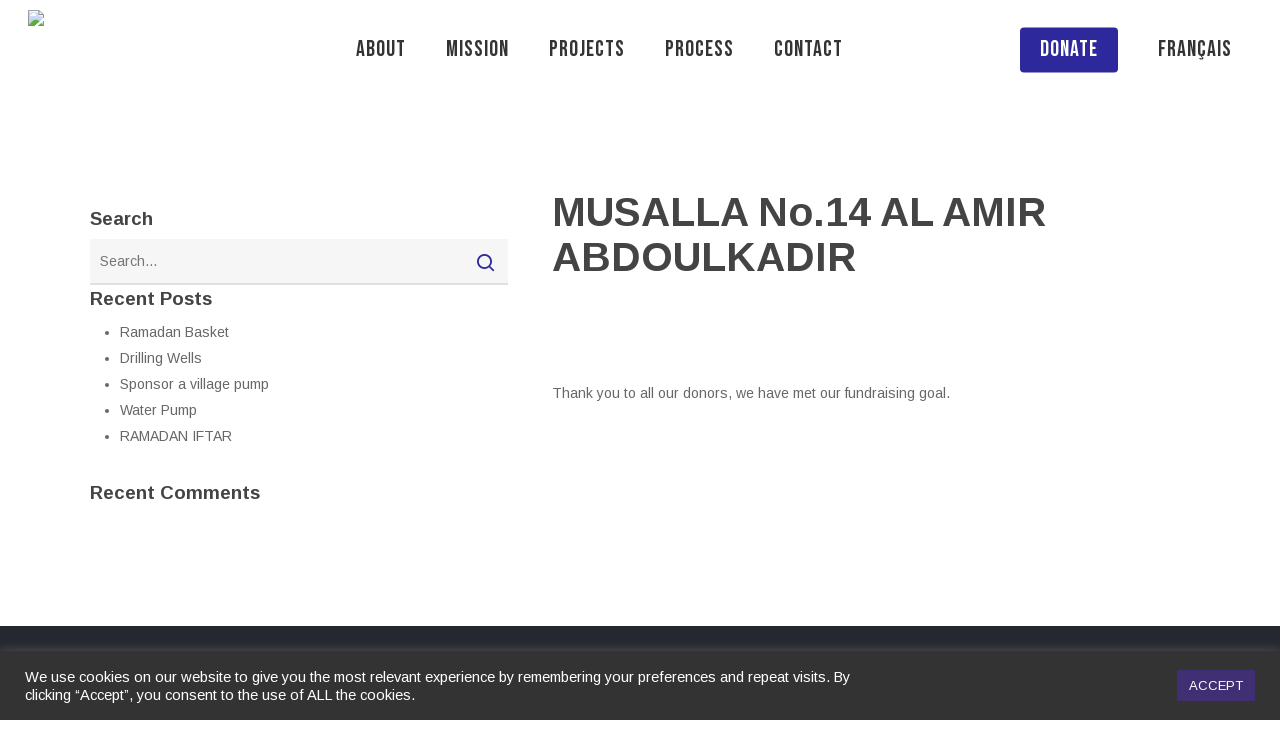

--- FILE ---
content_type: text/html; charset=UTF-8
request_url: https://ihsanhouse.com/donations/musalla-no-14-al-amir-abdoulkadir/
body_size: 30789
content:
<!doctype html>
<html lang="en-US" class="no-js">
<head>
	<meta charset="UTF-8">
	<meta name="viewport" content="width=device-width, initial-scale=1, maximum-scale=1, user-scalable=0" /><meta name='robots' content='index, follow, max-image-preview:large, max-snippet:-1, max-video-preview:-1' />
<link rel="alternate" hreflang="en" href="https://ihsanhouse.com/donations/musalla-no-14-al-amir-abdoulkadir/" />
<link rel="alternate" hreflang="fr" href="https://ihsanhouse.com/fr/donations/musalla-no-14-al-amir-abdoulkadir/" />
<link rel="alternate" hreflang="x-default" href="https://ihsanhouse.com/donations/musalla-no-14-al-amir-abdoulkadir/" />

	<!-- This site is optimized with the Yoast SEO plugin v23.1 - https://yoast.com/wordpress/plugins/seo/ -->
	<title>MUSALLA No.14 AL AMIR ABDOULKADIR - Ihsan House</title>
	<link rel="canonical" href="https://ihsanhouse.com/donations/musalla-no-14-al-amir-abdoulkadir/" />
	<meta property="og:locale" content="en_US" />
	<meta property="og:type" content="article" />
	<meta property="og:title" content="MUSALLA No.14 AL AMIR ABDOULKADIR - Ihsan House" />
	<meta property="og:url" content="https://ihsanhouse.com/donations/musalla-no-14-al-amir-abdoulkadir/" />
	<meta property="og:site_name" content="Ihsan House" />
	<meta property="article:modified_time" content="2023-08-03T20:28:53+00:00" />
	<meta property="og:image" content="https://ihsanhouse.com/wp-content/uploads/2022/06/4-1.jpeg" />
	<meta property="og:image:width" content="1000" />
	<meta property="og:image:height" content="750" />
	<meta property="og:image:type" content="image/jpeg" />
	<meta name="twitter:card" content="summary_large_image" />
	<script type="application/ld+json" class="yoast-schema-graph">{"@context":"https://schema.org","@graph":[{"@type":"WebPage","@id":"https://ihsanhouse.com/donations/musalla-no-14-al-amir-abdoulkadir/","url":"https://ihsanhouse.com/donations/musalla-no-14-al-amir-abdoulkadir/","name":"MUSALLA No.14 AL AMIR ABDOULKADIR - Ihsan House","isPartOf":{"@id":"https://ihsanhouse.com/#website"},"primaryImageOfPage":{"@id":"https://ihsanhouse.com/donations/musalla-no-14-al-amir-abdoulkadir/#primaryimage"},"image":{"@id":"https://ihsanhouse.com/donations/musalla-no-14-al-amir-abdoulkadir/#primaryimage"},"thumbnailUrl":"https://ihsanhouse.com/wp-content/uploads/2022/06/4-1.jpeg","datePublished":"2022-06-05T12:11:55+00:00","dateModified":"2023-08-03T20:28:53+00:00","breadcrumb":{"@id":"https://ihsanhouse.com/donations/musalla-no-14-al-amir-abdoulkadir/#breadcrumb"},"inLanguage":"en-US","potentialAction":[{"@type":"ReadAction","target":["https://ihsanhouse.com/donations/musalla-no-14-al-amir-abdoulkadir/"]}]},{"@type":"ImageObject","inLanguage":"en-US","@id":"https://ihsanhouse.com/donations/musalla-no-14-al-amir-abdoulkadir/#primaryimage","url":"https://ihsanhouse.com/wp-content/uploads/2022/06/4-1.jpeg","contentUrl":"https://ihsanhouse.com/wp-content/uploads/2022/06/4-1.jpeg","width":1000,"height":750},{"@type":"BreadcrumbList","@id":"https://ihsanhouse.com/donations/musalla-no-14-al-amir-abdoulkadir/#breadcrumb","itemListElement":[{"@type":"ListItem","position":1,"name":"Home","item":"https://ihsanhouse.com/"},{"@type":"ListItem","position":2,"name":"Donation Forms","item":"https://ihsanhouse.com/donations/"},{"@type":"ListItem","position":3,"name":"MUSALLA No.14 AL AMIR ABDOULKADIR"}]},{"@type":"WebSite","@id":"https://ihsanhouse.com/#website","url":"https://ihsanhouse.com/","name":"Ihsan House","description":"Ihsan House Organization","potentialAction":[{"@type":"SearchAction","target":{"@type":"EntryPoint","urlTemplate":"https://ihsanhouse.com/?s={search_term_string}"},"query-input":"required name=search_term_string"}],"inLanguage":"en-US"}]}</script>
	<!-- / Yoast SEO plugin. -->


<link rel='dns-prefetch' href='//fonts.googleapis.com' />
<link rel="alternate" type="application/rss+xml" title="Ihsan House &raquo; Feed" href="https://ihsanhouse.com/feed/" />
<link rel="alternate" type="application/rss+xml" title="Ihsan House &raquo; Comments Feed" href="https://ihsanhouse.com/comments/feed/" />
<link rel="preload" href="https://ihsanhouse.com/wp-content/themes/salient/css/fonts/icomoon.woff?v=1.2" as="font" type="font/woff" crossorigin="anonymous">
<link rel='stylesheet' id='givewp-campaign-blocks-fonts-css' href='https://fonts.googleapis.com/css2?family=Inter%3Awght%40400%3B500%3B600%3B700&#038;display=swap&#038;ver=6.5.7' type='text/css' media='all' />
<style id='givewp-campaign-comments-block-style-inline-css' type='text/css'>
.givewp-campaign-comment-block-card{display:flex;gap:var(--givewp-spacing-3);padding:var(--givewp-spacing-4) 0}.givewp-campaign-comment-block-card__avatar{align-items:center;border-radius:50%;display:flex;height:40px;justify-content:center;width:40px}.givewp-campaign-comment-block-card__avatar img{align-items:center;border-radius:50%;display:flex;height:auto;justify-content:center;min-width:40px;width:100%}.givewp-campaign-comment-block-card__donor-name{color:var(--givewp-neutral-700);font-size:1rem;font-weight:600;line-height:1.5;margin:0;text-align:left}.givewp-campaign-comment-block-card__details{align-items:center;color:var(--givewp-neutral-400);display:flex;font-size:.875rem;font-weight:500;gap:var(--givewp-spacing-2);height:auto;line-height:1.43;margin:2px 0 var(--givewp-spacing-3) 0;text-align:left}.givewp-campaign-comment-block-card__comment{color:var(--givewp-neutral-700);font-size:1rem;line-height:1.5;margin:0;text-align:left}.givewp-campaign-comment-block-card__read-more{background:none;border:none;color:var(--givewp-blue-500);cursor:pointer;font-size:.875rem;line-height:1.43;outline:none;padding:0}
.givewp-campaign-comments-block-empty-state{align-items:center;background-color:var(--givewp-shades-white);border:1px solid var(--givewp-neutral-50);border-radius:.5rem;display:flex;flex-direction:column;justify-content:center;padding:var(--givewp-spacing-6)}.givewp-campaign-comments-block-empty-state__details{align-items:center;display:flex;flex-direction:column;gap:var(--givewp-spacing-1);justify-content:center;margin:.875rem 0}.givewp-campaign-comments-block-empty-state__title{color:var(--givewp-neutral-700);font-size:1rem;font-weight:500;margin:0}.givewp-campaign-comments-block-empty-state__description{color:var(--givewp-neutral-700);font-size:.875rem;line-height:1.43;margin:0}
.givewp-campaign-comment-block{background-color:var(--givewp-shades-white);display:flex;flex-direction:column;gap:var(--givewp-spacing-2);padding:var(--givewp-spacing-6) 0}.givewp-campaign-comment-block__title{color:var(--givewp-neutral-900);font-size:18px;font-weight:600;line-height:1.56;margin:0;text-align:left}.givewp-campaign-comment-block__cta{align-items:center;background-color:var(--givewp-neutral-50);border-radius:4px;color:var(--giewp-neutral-500);display:flex;font-size:14px;font-weight:600;gap:8px;height:36px;line-height:1.43;margin:0;padding:var(--givewp-spacing-2) var(--givewp-spacing-4);text-align:left}

</style>
<style id='givewp-campaign-cover-block-style-inline-css' type='text/css'>
.givewp-campaign-selector{border:1px solid #e5e7eb;border-radius:5px;box-shadow:0 2px 4px 0 rgba(0,0,0,.05);display:flex;flex-direction:column;gap:20px;padding:40px 24px}.givewp-campaign-selector__label{padding-bottom:16px}.givewp-campaign-selector__select input[type=text]:focus{border-color:transparent;box-shadow:0 0 0 1px transparent;outline:2px solid transparent}.givewp-campaign-selector__logo{align-self:center}.givewp-campaign-selector__open{background:#2271b1;border:none;border-radius:5px;color:#fff;cursor:pointer;padding:.5rem 1rem}.givewp-campaign-selector__submit{background-color:#27ae60;border:0;border-radius:5px;color:#fff;font-weight:700;outline:none;padding:1rem;text-align:center;transition:.2s;width:100%}.givewp-campaign-selector__submit:disabled{background-color:#f3f4f6;color:#9ca0af}.givewp-campaign-selector__submit:hover:not(:disabled){cursor:pointer;filter:brightness(1.2)}
.givewp-campaign-cover-block__button{align-items:center;border:1px solid #2271b1;border-radius:2px;color:#2271b1;display:flex;justify-content:center;margin-bottom:.5rem;min-height:32px;width:100%}.givewp-campaign-cover-block__image{border-radius:2px;display:flex;flex-grow:1;margin-bottom:.5rem;max-height:4.44rem;-o-object-fit:cover;object-fit:cover;width:100%}.givewp-campaign-cover-block__help-text{color:#4b5563;font-size:.75rem;font-stretch:normal;font-style:normal;font-weight:400;letter-spacing:normal;line-height:1.4;text-align:left}.givewp-campaign-cover-block__edit-campaign-link{align-items:center;display:inline-flex;font-size:.75rem;font-stretch:normal;font-style:normal;font-weight:400;gap:.125rem;line-height:1.4}.givewp-campaign-cover-block__edit-campaign-link svg{fill:currentColor;height:1.25rem;width:1.25rem}.givewp-campaign-cover-block-preview__image{align-items:center;display:flex;height:100%;justify-content:center;width:100%}

</style>
<style id='givewp-campaign-donations-style-inline-css' type='text/css'>
.givewp-campaign-donations-block{padding:1.5rem 0}.givewp-campaign-donations-block *{font-family:Inter,sans-serif}.givewp-campaign-donations-block .givewp-campaign-donations-block__header{align-items:center;display:flex;justify-content:space-between;margin-bottom:.5rem}.givewp-campaign-donations-block .givewp-campaign-donations-block__title{color:var(--givewp-neutral-900);font-size:1.125rem;font-weight:600;line-height:1.56;margin:0}.givewp-campaign-donations-block .givewp-campaign-donations-block__donations{display:grid;gap:.5rem;margin:0;padding:0}.givewp-campaign-donations-block .givewp-campaign-donations-block__donation,.givewp-campaign-donations-block .givewp-campaign-donations-block__empty-state{background-color:var(--givewp-shades-white);border:1px solid var(--givewp-neutral-50);border-radius:.5rem;display:flex;padding:1rem}.givewp-campaign-donations-block .givewp-campaign-donations-block__donation{align-items:center;gap:.75rem}.givewp-campaign-donations-block .givewp-campaign-donations-block__donation-icon{align-items:center;display:flex}.givewp-campaign-donations-block .givewp-campaign-donations-block__donation-icon img{border-radius:100%;height:2.5rem;-o-object-fit:cover;object-fit:cover;width:2.5rem}.givewp-campaign-donations-block .givewp-campaign-donations-block__donation-info{display:flex;flex-direction:column;justify-content:center;row-gap:.25rem}.givewp-campaign-donations-block .givewp-campaign-donations-block__donation-description{color:var(--givewp-neutral-500);font-size:1rem;font-weight:500;line-height:1.5;margin:0}.givewp-campaign-donations-block .givewp-campaign-donations-block__donation-description strong{color:var(--givewp-neutral-700);font-weight:600}.givewp-campaign-donations-block .givewp-campaign-donations-block__donation-date{align-items:center;color:var(--givewp-neutral-400);display:flex;font-size:.875rem;font-weight:500;line-height:1.43}.givewp-campaign-donations-block .givewp-campaign-donations-block__donation-ribbon{align-items:center;border-radius:100%;color:#1f2937;display:flex;height:1.25rem;justify-content:center;margin-left:auto;width:1.25rem}.givewp-campaign-donations-block .givewp-campaign-donations-block__donation-ribbon[data-position="1"]{background-color:gold}.givewp-campaign-donations-block .givewp-campaign-donations-block__donation-ribbon[data-position="2"]{background-color:silver}.givewp-campaign-donations-block .givewp-campaign-donations-block__donation-ribbon[data-position="3"]{background-color:#cd7f32;color:#fffaf2}.givewp-campaign-donations-block .givewp-campaign-donations-block__donation-amount{color:var(--givewp-neutral-700);font-size:1.125rem;font-weight:600;line-height:1.56;margin-left:auto}.givewp-campaign-donations-block .givewp-campaign-donations-block__footer{display:flex;justify-content:center;margin-top:.5rem}.givewp-campaign-donations-block .givewp-campaign-donations-block__donate-button button.givewp-donation-form-modal__open,.givewp-campaign-donations-block .givewp-campaign-donations-block__empty-button button.givewp-donation-form-modal__open,.givewp-campaign-donations-block .givewp-campaign-donations-block__load-more-button{background:none;border:1px solid var(--givewp-primary-color);border-radius:.5rem;color:var(--givewp-primary-color)!important;font-size:.875rem;font-weight:600;line-height:1.43;padding:.25rem 1rem!important}.givewp-campaign-donations-block .givewp-campaign-donations-block__donate-button button.givewp-donation-form-modal__open:hover,.givewp-campaign-donations-block .givewp-campaign-donations-block__empty-button button.givewp-donation-form-modal__open:hover,.givewp-campaign-donations-block .givewp-campaign-donations-block__load-more-button:hover{background:var(--givewp-primary-color);color:var(--givewp-shades-white)!important}.givewp-campaign-donations-block .givewp-campaign-donations-block__empty-state{align-items:center;flex-direction:column;padding:1.5rem}.givewp-campaign-donations-block .givewp-campaign-donations-block__empty-description,.givewp-campaign-donations-block .givewp-campaign-donations-block__empty-title{color:var(--givewp-neutral-700);margin:0}.givewp-campaign-donations-block .givewp-campaign-donations-block__empty-title{font-size:1rem;font-weight:500;line-height:1.5}.givewp-campaign-donations-block .givewp-campaign-donations-block__empty-description{font-size:.875rem;line-height:1.43;margin-top:.25rem}.givewp-campaign-donations-block .givewp-campaign-donations-block__empty-icon{color:var(--givewp-secondary-color);margin-bottom:.875rem;order:-1}.givewp-campaign-donations-block .givewp-campaign-donations-block__empty-button{margin-top:.875rem}.givewp-campaign-donations-block .givewp-campaign-donations-block__empty-button button.givewp-donation-form-modal__open{border-radius:.25rem;padding:.5rem 1rem!important}

</style>
<link rel='stylesheet' id='givewp-campaign-donors-style-css' href='https://ihsanhouse.com/wp-content/plugins/give/build/campaignDonorsBlockApp.css?ver=1.0.0' type='text/css' media='all' />
<style id='givewp-campaign-form-style-inline-css' type='text/css'>
.givewp-donation-form-modal{outline:none;overflow-y:scroll;padding:1rem;width:100%}.givewp-donation-form-modal[data-entering=true]{animation:modal-fade .3s,modal-zoom .6s}@keyframes modal-fade{0%{opacity:0}to{opacity:1}}@keyframes modal-zoom{0%{transform:scale(.8)}to{transform:scale(1)}}.givewp-donation-form-modal__overlay{align-items:center;background:rgba(0,0,0,.7);display:flex;flex-direction:column;height:var(--visual-viewport-height);justify-content:center;left:0;position:fixed;top:0;width:100vw;z-index:100}.givewp-donation-form-modal__overlay[data-loading=true]{display:none}.givewp-donation-form-modal__overlay[data-entering=true]{animation:modal-fade .3s}.givewp-donation-form-modal__overlay[data-exiting=true]{animation:modal-fade .15s ease-in reverse}.givewp-donation-form-modal__open__spinner{left:50%;line-height:1;position:absolute;top:50%;transform:translate(-50%,-50%);z-index:100}.givewp-donation-form-modal__open{position:relative}.givewp-donation-form-modal__close{background:#e7e8ed;border:1px solid transparent;border-radius:50%;cursor:pointer;display:flex;padding:.75rem;position:fixed;right:25px;top:25px;transition:.2s;width:-moz-fit-content;width:fit-content;z-index:999}.givewp-donation-form-modal__close svg{height:1rem;width:1rem}.givewp-donation-form-modal__close:active,.givewp-donation-form-modal__close:focus,.givewp-donation-form-modal__close:hover{background-color:#caccd7;border:1px solid #caccd7}.admin-bar .givewp-donation-form-modal{margin-top:32px}.admin-bar .givewp-donation-form-modal__close{top:57px}
.givewp-entity-selector{border:1px solid #e5e7eb;border-radius:5px;box-shadow:0 2px 4px 0 rgba(0,0,0,.05);display:flex;flex-direction:column;gap:20px;padding:40px 24px}.givewp-entity-selector__label{padding-bottom:16px}.givewp-entity-selector__select input[type=text]:focus{border-color:transparent;box-shadow:0 0 0 1px transparent;outline:2px solid transparent}.givewp-entity-selector__logo{align-self:center}.givewp-entity-selector__open{background:#2271b1;border:none;border-radius:5px;color:#fff;cursor:pointer;padding:.5rem 1rem}.givewp-entity-selector__submit{background-color:#27ae60;border:0;border-radius:5px;color:#fff;font-weight:700;outline:none;padding:1rem;text-align:center;transition:.2s;width:100%}.givewp-entity-selector__submit:disabled{background-color:#f3f4f6;color:#9ca0af}.givewp-entity-selector__submit:hover:not(:disabled){cursor:pointer;filter:brightness(1.2)}
.givewp-campaign-selector{border:1px solid #e5e7eb;border-radius:5px;box-shadow:0 2px 4px 0 rgba(0,0,0,.05);display:flex;flex-direction:column;gap:20px;padding:40px 24px}.givewp-campaign-selector__label{padding-bottom:16px}.givewp-campaign-selector__select input[type=text]:focus{border-color:transparent;box-shadow:0 0 0 1px transparent;outline:2px solid transparent}.givewp-campaign-selector__logo{align-self:center}.givewp-campaign-selector__open{background:#2271b1;border:none;border-radius:5px;color:#fff;cursor:pointer;padding:.5rem 1rem}.givewp-campaign-selector__submit{background-color:#27ae60;border:0;border-radius:5px;color:#fff;font-weight:700;outline:none;padding:1rem;text-align:center;transition:.2s;width:100%}.givewp-campaign-selector__submit:disabled{background-color:#f3f4f6;color:#9ca0af}.givewp-campaign-selector__submit:hover:not(:disabled){cursor:pointer;filter:brightness(1.2)}
.givewp-donation-form-link,.givewp-donation-form-modal__open{background:var(--givewp-primary-color,#2271b1);border:none;border-radius:5px;color:var(--givewp-secondary-color,#fff)!important;cursor:pointer;font-family:-apple-system,BlinkMacSystemFont,Segoe UI,Roboto,Oxygen-Sans,Ubuntu,Cantarell,Helvetica Neue,sans-serif;font-size:1rem;font-weight:500!important;padding:.75rem 1.25rem!important;text-decoration:none!important;width:100%}.components-input-control__label{width:100%}.wp-block-givewp-campaign-form{position:relative}.wp-block-givewp-campaign-form form[id*=give-form] #give-gateway-radio-list>li input[type=radio]{display:inline-block}.wp-block-givewp-campaign-form iframe{pointer-events:none;width:100%!important}.give-change-donation-form-btn svg{margin-top:3px}.givewp-default-form-toggle{margin-top:var(--givewp-spacing-4)}

</style>
<style id='givewp-campaign-goal-style-inline-css' type='text/css'>
.givewp-campaign-goal{display:flex;flex-direction:column;gap:.5rem;padding-bottom:1rem}.givewp-campaign-goal__container{display:flex;flex-direction:row;justify-content:space-between}.givewp-campaign-goal__container-item{display:flex;flex-direction:column;gap:.2rem}.givewp-campaign-goal__container-item span{color:var(--givewp-neutral-500);font-size:12px;font-weight:600;letter-spacing:.48px;line-height:1.5;text-transform:uppercase}.givewp-campaign-goal__container-item strong{color:var(--givewp-neutral-900);font-size:20px;font-weight:600;line-height:1.6}.givewp-campaign-goal__progress-bar{display:flex}.givewp-campaign-goal__progress-bar-container{background-color:#f2f2f2;border-radius:14px;box-shadow:inset 0 1px 4px 0 rgba(0,0,0,.09);display:flex;flex-grow:1;height:8px}.givewp-campaign-goal__progress-bar-progress{background-color:#2d802f;border-radius:14px;box-shadow:inset 0 1px 4px 0 rgba(0,0,0,.09);display:flex;height:8px}

</style>
<style id='givewp-campaign-stats-block-style-inline-css' type='text/css'>
.givewp-campaign-stats-block span{color:var(--givewp-neutral-500);display:block;font-size:12px;font-weight:600;letter-spacing:.48px;line-height:1.5;margin-bottom:2px;text-align:left;text-transform:uppercase}.givewp-campaign-stats-block strong{color:var(--givewp-neutral-900);font-size:20px;font-weight:600;letter-spacing:normal;line-height:1.6}

</style>
<style id='givewp-campaign-donate-button-style-inline-css' type='text/css'>
.givewp-campaign-donate-button-block .givewp-donation-form-modal__open,.wp-block-givewp-campaign-donate-button .givewp-donation-form-modal__open{line-height:1.5;transition:all .2s ease;width:100%}.givewp-campaign-donate-button-block .givewp-donation-form-modal__open:hover,.wp-block-givewp-campaign-donate-button .givewp-donation-form-modal__open:hover{background-color:color-mix(in srgb,var(--givewp-primary-color),#000 20%)}

</style>
<style id='classic-theme-styles-inline-css' type='text/css'>
/*! This file is auto-generated */
.wp-block-button__link{color:#fff;background-color:#32373c;border-radius:9999px;box-shadow:none;text-decoration:none;padding:calc(.667em + 2px) calc(1.333em + 2px);font-size:1.125em}.wp-block-file__button{background:#32373c;color:#fff;text-decoration:none}
</style>
<style id='global-styles-inline-css' type='text/css'>
body{--wp--preset--color--black: #000000;--wp--preset--color--cyan-bluish-gray: #abb8c3;--wp--preset--color--white: #ffffff;--wp--preset--color--pale-pink: #f78da7;--wp--preset--color--vivid-red: #cf2e2e;--wp--preset--color--luminous-vivid-orange: #ff6900;--wp--preset--color--luminous-vivid-amber: #fcb900;--wp--preset--color--light-green-cyan: #7bdcb5;--wp--preset--color--vivid-green-cyan: #00d084;--wp--preset--color--pale-cyan-blue: #8ed1fc;--wp--preset--color--vivid-cyan-blue: #0693e3;--wp--preset--color--vivid-purple: #9b51e0;--wp--preset--gradient--vivid-cyan-blue-to-vivid-purple: linear-gradient(135deg,rgba(6,147,227,1) 0%,rgb(155,81,224) 100%);--wp--preset--gradient--light-green-cyan-to-vivid-green-cyan: linear-gradient(135deg,rgb(122,220,180) 0%,rgb(0,208,130) 100%);--wp--preset--gradient--luminous-vivid-amber-to-luminous-vivid-orange: linear-gradient(135deg,rgba(252,185,0,1) 0%,rgba(255,105,0,1) 100%);--wp--preset--gradient--luminous-vivid-orange-to-vivid-red: linear-gradient(135deg,rgba(255,105,0,1) 0%,rgb(207,46,46) 100%);--wp--preset--gradient--very-light-gray-to-cyan-bluish-gray: linear-gradient(135deg,rgb(238,238,238) 0%,rgb(169,184,195) 100%);--wp--preset--gradient--cool-to-warm-spectrum: linear-gradient(135deg,rgb(74,234,220) 0%,rgb(151,120,209) 20%,rgb(207,42,186) 40%,rgb(238,44,130) 60%,rgb(251,105,98) 80%,rgb(254,248,76) 100%);--wp--preset--gradient--blush-light-purple: linear-gradient(135deg,rgb(255,206,236) 0%,rgb(152,150,240) 100%);--wp--preset--gradient--blush-bordeaux: linear-gradient(135deg,rgb(254,205,165) 0%,rgb(254,45,45) 50%,rgb(107,0,62) 100%);--wp--preset--gradient--luminous-dusk: linear-gradient(135deg,rgb(255,203,112) 0%,rgb(199,81,192) 50%,rgb(65,88,208) 100%);--wp--preset--gradient--pale-ocean: linear-gradient(135deg,rgb(255,245,203) 0%,rgb(182,227,212) 50%,rgb(51,167,181) 100%);--wp--preset--gradient--electric-grass: linear-gradient(135deg,rgb(202,248,128) 0%,rgb(113,206,126) 100%);--wp--preset--gradient--midnight: linear-gradient(135deg,rgb(2,3,129) 0%,rgb(40,116,252) 100%);--wp--preset--font-size--small: 13px;--wp--preset--font-size--medium: 20px;--wp--preset--font-size--large: 36px;--wp--preset--font-size--x-large: 42px;--wp--preset--spacing--20: 0.44rem;--wp--preset--spacing--30: 0.67rem;--wp--preset--spacing--40: 1rem;--wp--preset--spacing--50: 1.5rem;--wp--preset--spacing--60: 2.25rem;--wp--preset--spacing--70: 3.38rem;--wp--preset--spacing--80: 5.06rem;--wp--preset--shadow--natural: 6px 6px 9px rgba(0, 0, 0, 0.2);--wp--preset--shadow--deep: 12px 12px 50px rgba(0, 0, 0, 0.4);--wp--preset--shadow--sharp: 6px 6px 0px rgba(0, 0, 0, 0.2);--wp--preset--shadow--outlined: 6px 6px 0px -3px rgba(255, 255, 255, 1), 6px 6px rgba(0, 0, 0, 1);--wp--preset--shadow--crisp: 6px 6px 0px rgba(0, 0, 0, 1);}:where(.is-layout-flex){gap: 0.5em;}:where(.is-layout-grid){gap: 0.5em;}body .is-layout-flex{display: flex;}body .is-layout-flex{flex-wrap: wrap;align-items: center;}body .is-layout-flex > *{margin: 0;}body .is-layout-grid{display: grid;}body .is-layout-grid > *{margin: 0;}:where(.wp-block-columns.is-layout-flex){gap: 2em;}:where(.wp-block-columns.is-layout-grid){gap: 2em;}:where(.wp-block-post-template.is-layout-flex){gap: 1.25em;}:where(.wp-block-post-template.is-layout-grid){gap: 1.25em;}.has-black-color{color: var(--wp--preset--color--black) !important;}.has-cyan-bluish-gray-color{color: var(--wp--preset--color--cyan-bluish-gray) !important;}.has-white-color{color: var(--wp--preset--color--white) !important;}.has-pale-pink-color{color: var(--wp--preset--color--pale-pink) !important;}.has-vivid-red-color{color: var(--wp--preset--color--vivid-red) !important;}.has-luminous-vivid-orange-color{color: var(--wp--preset--color--luminous-vivid-orange) !important;}.has-luminous-vivid-amber-color{color: var(--wp--preset--color--luminous-vivid-amber) !important;}.has-light-green-cyan-color{color: var(--wp--preset--color--light-green-cyan) !important;}.has-vivid-green-cyan-color{color: var(--wp--preset--color--vivid-green-cyan) !important;}.has-pale-cyan-blue-color{color: var(--wp--preset--color--pale-cyan-blue) !important;}.has-vivid-cyan-blue-color{color: var(--wp--preset--color--vivid-cyan-blue) !important;}.has-vivid-purple-color{color: var(--wp--preset--color--vivid-purple) !important;}.has-black-background-color{background-color: var(--wp--preset--color--black) !important;}.has-cyan-bluish-gray-background-color{background-color: var(--wp--preset--color--cyan-bluish-gray) !important;}.has-white-background-color{background-color: var(--wp--preset--color--white) !important;}.has-pale-pink-background-color{background-color: var(--wp--preset--color--pale-pink) !important;}.has-vivid-red-background-color{background-color: var(--wp--preset--color--vivid-red) !important;}.has-luminous-vivid-orange-background-color{background-color: var(--wp--preset--color--luminous-vivid-orange) !important;}.has-luminous-vivid-amber-background-color{background-color: var(--wp--preset--color--luminous-vivid-amber) !important;}.has-light-green-cyan-background-color{background-color: var(--wp--preset--color--light-green-cyan) !important;}.has-vivid-green-cyan-background-color{background-color: var(--wp--preset--color--vivid-green-cyan) !important;}.has-pale-cyan-blue-background-color{background-color: var(--wp--preset--color--pale-cyan-blue) !important;}.has-vivid-cyan-blue-background-color{background-color: var(--wp--preset--color--vivid-cyan-blue) !important;}.has-vivid-purple-background-color{background-color: var(--wp--preset--color--vivid-purple) !important;}.has-black-border-color{border-color: var(--wp--preset--color--black) !important;}.has-cyan-bluish-gray-border-color{border-color: var(--wp--preset--color--cyan-bluish-gray) !important;}.has-white-border-color{border-color: var(--wp--preset--color--white) !important;}.has-pale-pink-border-color{border-color: var(--wp--preset--color--pale-pink) !important;}.has-vivid-red-border-color{border-color: var(--wp--preset--color--vivid-red) !important;}.has-luminous-vivid-orange-border-color{border-color: var(--wp--preset--color--luminous-vivid-orange) !important;}.has-luminous-vivid-amber-border-color{border-color: var(--wp--preset--color--luminous-vivid-amber) !important;}.has-light-green-cyan-border-color{border-color: var(--wp--preset--color--light-green-cyan) !important;}.has-vivid-green-cyan-border-color{border-color: var(--wp--preset--color--vivid-green-cyan) !important;}.has-pale-cyan-blue-border-color{border-color: var(--wp--preset--color--pale-cyan-blue) !important;}.has-vivid-cyan-blue-border-color{border-color: var(--wp--preset--color--vivid-cyan-blue) !important;}.has-vivid-purple-border-color{border-color: var(--wp--preset--color--vivid-purple) !important;}.has-vivid-cyan-blue-to-vivid-purple-gradient-background{background: var(--wp--preset--gradient--vivid-cyan-blue-to-vivid-purple) !important;}.has-light-green-cyan-to-vivid-green-cyan-gradient-background{background: var(--wp--preset--gradient--light-green-cyan-to-vivid-green-cyan) !important;}.has-luminous-vivid-amber-to-luminous-vivid-orange-gradient-background{background: var(--wp--preset--gradient--luminous-vivid-amber-to-luminous-vivid-orange) !important;}.has-luminous-vivid-orange-to-vivid-red-gradient-background{background: var(--wp--preset--gradient--luminous-vivid-orange-to-vivid-red) !important;}.has-very-light-gray-to-cyan-bluish-gray-gradient-background{background: var(--wp--preset--gradient--very-light-gray-to-cyan-bluish-gray) !important;}.has-cool-to-warm-spectrum-gradient-background{background: var(--wp--preset--gradient--cool-to-warm-spectrum) !important;}.has-blush-light-purple-gradient-background{background: var(--wp--preset--gradient--blush-light-purple) !important;}.has-blush-bordeaux-gradient-background{background: var(--wp--preset--gradient--blush-bordeaux) !important;}.has-luminous-dusk-gradient-background{background: var(--wp--preset--gradient--luminous-dusk) !important;}.has-pale-ocean-gradient-background{background: var(--wp--preset--gradient--pale-ocean) !important;}.has-electric-grass-gradient-background{background: var(--wp--preset--gradient--electric-grass) !important;}.has-midnight-gradient-background{background: var(--wp--preset--gradient--midnight) !important;}.has-small-font-size{font-size: var(--wp--preset--font-size--small) !important;}.has-medium-font-size{font-size: var(--wp--preset--font-size--medium) !important;}.has-large-font-size{font-size: var(--wp--preset--font-size--large) !important;}.has-x-large-font-size{font-size: var(--wp--preset--font-size--x-large) !important;}
.wp-block-navigation a:where(:not(.wp-element-button)){color: inherit;}
:where(.wp-block-post-template.is-layout-flex){gap: 1.25em;}:where(.wp-block-post-template.is-layout-grid){gap: 1.25em;}
:where(.wp-block-columns.is-layout-flex){gap: 2em;}:where(.wp-block-columns.is-layout-grid){gap: 2em;}
.wp-block-pullquote{font-size: 1.5em;line-height: 1.6;}
</style>
<link rel='stylesheet' id='agile-store-locator-init-css' href='https://ihsanhouse.com/wp-content/plugins/agile-store-locator/public/css/init.css?ver=4.6.43' type='text/css' media='all' />
<link rel='stylesheet' id='cookie-law-info-css' href='https://ihsanhouse.com/wp-content/plugins/cookie-law-info/legacy/public/css/cookie-law-info-public.css?ver=3.2.10' type='text/css' media='all' />
<link rel='stylesheet' id='cookie-law-info-gdpr-css' href='https://ihsanhouse.com/wp-content/plugins/cookie-law-info/legacy/public/css/cookie-law-info-gdpr.css?ver=3.2.10' type='text/css' media='all' />
<link rel='stylesheet' id='salient-social-css' href='https://ihsanhouse.com/wp-content/plugins/salient-social/css/style.css?ver=1.2.2' type='text/css' media='all' />
<style id='salient-social-inline-css' type='text/css'>

  .sharing-default-minimal .nectar-love.loved,
  body .nectar-social[data-color-override="override"].fixed > a:before, 
  body .nectar-social[data-color-override="override"].fixed .nectar-social-inner a,
  .sharing-default-minimal .nectar-social[data-color-override="override"] .nectar-social-inner a:hover,
  .nectar-social.vertical[data-color-override="override"] .nectar-social-inner a:hover {
    background-color: #2d299c;
  }
  .nectar-social.hover .nectar-love.loved,
  .nectar-social.hover > .nectar-love-button a:hover,
  .nectar-social[data-color-override="override"].hover > div a:hover,
  #single-below-header .nectar-social[data-color-override="override"].hover > div a:hover,
  .nectar-social[data-color-override="override"].hover .share-btn:hover,
  .sharing-default-minimal .nectar-social[data-color-override="override"] .nectar-social-inner a {
    border-color: #2d299c;
  }
  #single-below-header .nectar-social.hover .nectar-love.loved i,
  #single-below-header .nectar-social.hover[data-color-override="override"] a:hover,
  #single-below-header .nectar-social.hover[data-color-override="override"] a:hover i,
  #single-below-header .nectar-social.hover .nectar-love-button a:hover i,
  .nectar-love:hover i,
  .hover .nectar-love:hover .total_loves,
  .nectar-love.loved i,
  .nectar-social.hover .nectar-love.loved .total_loves,
  .nectar-social.hover .share-btn:hover, 
  .nectar-social[data-color-override="override"].hover .nectar-social-inner a:hover,
  .nectar-social[data-color-override="override"].hover > div:hover span,
  .sharing-default-minimal .nectar-social[data-color-override="override"] .nectar-social-inner a:not(:hover) i,
  .sharing-default-minimal .nectar-social[data-color-override="override"] .nectar-social-inner a:not(:hover) {
    color: #2d299c;
  }
</style>
<link rel='stylesheet' id='give-styles-css' href='https://ihsanhouse.com/wp-content/plugins/give/build/assets/dist/css/give.css?ver=4.3.1' type='text/css' media='all' />
<link rel='stylesheet' id='give-donation-summary-style-frontend-css' href='https://ihsanhouse.com/wp-content/plugins/give/build/assets/dist/css/give-donation-summary.css?ver=4.3.1' type='text/css' media='all' />
<link rel='stylesheet' id='givewp-design-system-foundation-css' href='https://ihsanhouse.com/wp-content/plugins/give/build/assets/dist/css/design-system/foundation.css?ver=1.2.0' type='text/css' media='all' />
<link rel='stylesheet' id='wpml-menu-item-0-css' href='https://ihsanhouse.com/wp-content/plugins/sitepress-multilingual-cms/templates/language-switchers/menu-item/style.min.css?ver=1' type='text/css' media='all' />
<link rel='stylesheet' id='salient-grid-system-css' href='https://ihsanhouse.com/wp-content/themes/salient/css/build/grid-system.css?ver=14.0.5' type='text/css' media='all' />
<link rel='stylesheet' id='main-styles-css' href='https://ihsanhouse.com/wp-content/themes/salient/css/build/style.css?ver=14.0.5' type='text/css' media='all' />
<link rel='stylesheet' id='nectar-header-layout-centered-menu-css' href='https://ihsanhouse.com/wp-content/themes/salient/css/build/header/header-layout-centered-menu.css?ver=14.0.5' type='text/css' media='all' />
<link rel='stylesheet' id='nectar-single-styles-css' href='https://ihsanhouse.com/wp-content/themes/salient/css/build/single.css?ver=14.0.5' type='text/css' media='all' />
<link rel='stylesheet' id='nectar_default_font_open_sans-css' href='https://fonts.googleapis.com/css?family=Open+Sans%3A300%2C400%2C600%2C700&#038;subset=latin%2Clatin-ext&#038;display=swap' type='text/css' media='all' />
<link rel='stylesheet' id='responsive-css' href='https://ihsanhouse.com/wp-content/themes/salient/css/build/responsive.css?ver=14.0.5' type='text/css' media='all' />
<link rel='stylesheet' id='select2-css' href='https://ihsanhouse.com/wp-content/themes/salient/css/build/plugins/select2.css?ver=4.0.1' type='text/css' media='all' />
<link rel='stylesheet' id='skin-material-css' href='https://ihsanhouse.com/wp-content/themes/salient/css/build/skin-material.css?ver=14.0.5' type='text/css' media='all' />
<style id='salient-wp-menu-dynamic-fallback-inline-css' type='text/css'>
#header-outer .nectar-ext-menu-item .image-layer-outer,#header-outer .nectar-ext-menu-item .image-layer,#header-outer .nectar-ext-menu-item .color-overlay,#slide-out-widget-area .nectar-ext-menu-item .image-layer-outer,#slide-out-widget-area .nectar-ext-menu-item .color-overlay,#slide-out-widget-area .nectar-ext-menu-item .image-layer{position:absolute;top:0;left:0;width:100%;height:100%;overflow:hidden;}.nectar-ext-menu-item .inner-content{position:relative;z-index:10;width:100%;}.nectar-ext-menu-item .image-layer{background-size:cover;background-position:center;transition:opacity 0.25s ease 0.1s;}#header-outer nav .nectar-ext-menu-item .image-layer:not(.loaded){background-image:none!important;}#header-outer nav .nectar-ext-menu-item .image-layer{opacity:0;}#header-outer nav .nectar-ext-menu-item .image-layer.loaded{opacity:1;}.nectar-ext-menu-item span[class*="inherit-h"] + .menu-item-desc{margin-top:0.4rem;}#mobile-menu .nectar-ext-menu-item .title,#slide-out-widget-area .nectar-ext-menu-item .title,.nectar-ext-menu-item .menu-title-text,.nectar-ext-menu-item .menu-item-desc{position:relative;}.nectar-ext-menu-item .menu-item-desc{display:block;line-height:1.4em;}body #slide-out-widget-area .nectar-ext-menu-item .menu-item-desc{line-height:1.4em;}#mobile-menu .nectar-ext-menu-item .title,#slide-out-widget-area .nectar-ext-menu-item:not(.style-img-above-text) .title,.nectar-ext-menu-item:not(.style-img-above-text) .menu-title-text,.nectar-ext-menu-item:not(.style-img-above-text) .menu-item-desc,.nectar-ext-menu-item:not(.style-img-above-text) i:before,.nectar-ext-menu-item:not(.style-img-above-text) .svg-icon{color:#fff;}#mobile-menu .nectar-ext-menu-item.style-img-above-text .title{color:inherit;}.sf-menu li ul li a .nectar-ext-menu-item .menu-title-text:after{display:none;}.menu-item .widget-area-active[data-margin="default"] > div:not(:last-child){margin-bottom:20px;}.nectar-ext-menu-item .color-overlay{transition:opacity 0.5s cubic-bezier(.15,.75,.5,1);}.nectar-ext-menu-item:hover .hover-zoom-in-slow .image-layer{transform:scale(1.15);transition:transform 4s cubic-bezier(0.1,0.2,.7,1);}.nectar-ext-menu-item:hover .hover-zoom-in-slow .color-overlay{transition:opacity 1.5s cubic-bezier(.15,.75,.5,1);}.nectar-ext-menu-item .hover-zoom-in-slow .image-layer{transition:transform 0.5s cubic-bezier(.15,.75,.5,1);}.nectar-ext-menu-item .hover-zoom-in-slow .color-overlay{transition:opacity 0.5s cubic-bezier(.15,.75,.5,1);}.nectar-ext-menu-item:hover .hover-zoom-in .image-layer{transform:scale(1.12);}.nectar-ext-menu-item .hover-zoom-in .image-layer{transition:transform 0.5s cubic-bezier(.15,.75,.5,1);}.nectar-ext-menu-item{display:flex;text-align:left;}#slide-out-widget-area .nectar-ext-menu-item .title,#slide-out-widget-area .nectar-ext-menu-item .menu-item-desc,#slide-out-widget-area .nectar-ext-menu-item .menu-title-text,#mobile-menu .nectar-ext-menu-item .title,#mobile-menu .nectar-ext-menu-item .menu-item-desc,#mobile-menu .nectar-ext-menu-item .menu-title-text{color:inherit!important;}#slide-out-widget-area .nectar-ext-menu-item,#mobile-menu .nectar-ext-menu-item{display:block;}#slide-out-widget-area.fullscreen-alt .nectar-ext-menu-item,#slide-out-widget-area.fullscreen .nectar-ext-menu-item{text-align:center;}#header-outer .nectar-ext-menu-item.style-img-above-text .image-layer-outer,#slide-out-widget-area .nectar-ext-menu-item.style-img-above-text .image-layer-outer{position:relative;}#header-outer .nectar-ext-menu-item.style-img-above-text,#slide-out-widget-area .nectar-ext-menu-item.style-img-above-text{flex-direction:column;}
</style>
<link rel='stylesheet' id='dynamic-css-css' href='https://ihsanhouse.com/wp-content/themes/salient/css/salient-dynamic-styles.css?ver=23658' type='text/css' media='all' />
<style id='dynamic-css-inline-css' type='text/css'>
@media only screen and (min-width:1000px){body #ajax-content-wrap.no-scroll{min-height:calc(100vh - 100px);height:calc(100vh - 100px)!important;}}@media only screen and (min-width:1000px){#page-header-wrap.fullscreen-header,#page-header-wrap.fullscreen-header #page-header-bg,html:not(.nectar-box-roll-loaded) .nectar-box-roll > #page-header-bg.fullscreen-header,.nectar_fullscreen_zoom_recent_projects,#nectar_fullscreen_rows:not(.afterLoaded) > div{height:calc(100vh - 99px);}.wpb_row.vc_row-o-full-height.top-level,.wpb_row.vc_row-o-full-height.top-level > .col.span_12{min-height:calc(100vh - 99px);}html:not(.nectar-box-roll-loaded) .nectar-box-roll > #page-header-bg.fullscreen-header{top:100px;}.nectar-slider-wrap[data-fullscreen="true"]:not(.loaded),.nectar-slider-wrap[data-fullscreen="true"]:not(.loaded) .swiper-container{height:calc(100vh - 98px)!important;}.admin-bar .nectar-slider-wrap[data-fullscreen="true"]:not(.loaded),.admin-bar .nectar-slider-wrap[data-fullscreen="true"]:not(.loaded) .swiper-container{height:calc(100vh - 98px - 32px)!important;}}@media only screen and (max-width:999px){.using-mobile-browser #nectar_fullscreen_rows:not(.afterLoaded):not([data-mobile-disable="on"]) > div{height:calc(100vh - 100px);}.using-mobile-browser .wpb_row.vc_row-o-full-height.top-level,.using-mobile-browser .wpb_row.vc_row-o-full-height.top-level > .col.span_12,[data-permanent-transparent="1"].using-mobile-browser .wpb_row.vc_row-o-full-height.top-level,[data-permanent-transparent="1"].using-mobile-browser .wpb_row.vc_row-o-full-height.top-level > .col.span_12{min-height:calc(100vh - 100px);}html:not(.nectar-box-roll-loaded) .nectar-box-roll > #page-header-bg.fullscreen-header,.nectar_fullscreen_zoom_recent_projects,.nectar-slider-wrap[data-fullscreen="true"]:not(.loaded),.nectar-slider-wrap[data-fullscreen="true"]:not(.loaded) .swiper-container,#nectar_fullscreen_rows:not(.afterLoaded):not([data-mobile-disable="on"]) > div{height:calc(100vh - 47px);}.wpb_row.vc_row-o-full-height.top-level,.wpb_row.vc_row-o-full-height.top-level > .col.span_12{min-height:calc(100vh - 47px);}body[data-transparent-header="false"] #ajax-content-wrap.no-scroll{min-height:calc(100vh - 47px);height:calc(100vh - 47px);}}.screen-reader-text,.nectar-skip-to-content:not(:focus){border:0;clip:rect(1px,1px,1px,1px);clip-path:inset(50%);height:1px;margin:-1px;overflow:hidden;padding:0;position:absolute!important;width:1px;word-wrap:normal!important;}
/*secondary menu */
.sf-menu li ul li a {
    font-size: 18px!important;
}
div.wpforms-container-full .wpforms-form button[type=submit] {
    color:black;
}
/*body[data-button-style*="slightly_rounded"] .swiper-slide .button a{
    font-size:35px!important;
} 
*/
div.wpforms-container-full .wpforms-form button[type=submit]:hover {
    color:white;
}
/*posts*/
.subheader, .meta-date, #breadcrumbs {
    font-size: 30px!important;
    padding-top:60px!important;
}
.single-post .row ,.single-post #post-area > article .content-inner {
    padding-bottom: 0px !important;
}

/*tabs*/
.tabbed[data-style*=material] .wpb_tabs_nav {
    margin-bottom: 10px!important;
}
.nectar-post-grid-filters a {
    font-size: 20px!important;
    color: #412f73!important;
}

/*Color for DOnation Box*/
.donation-forms h3.give-form-grid-content__title{
    color: #000 !important;
}

/*remove donation amount from projects*/
.amount.form-grid-raised__details_donations {
    display:none;
}

.give-container-boxed {
    margin-top:100px!important;
}

.give-form-wrap {
    margin-top:100px!important;
}
</style>
<link rel='stylesheet' id='redux-google-fonts-salient_redux-css' href='https://fonts.googleapis.com/css?family=Bebas+Neue%3A400%7CArimo%3A400%2C700%2C500&#038;subset=latin&#038;display=swap&#038;ver=1720651543' type='text/css' media='all' />
<script type="text/javascript" src="https://ihsanhouse.com/wp-includes/js/dist/vendor/wp-polyfill-inert.min.js?ver=3.1.2" id="wp-polyfill-inert-js"></script>
<script type="text/javascript" src="https://ihsanhouse.com/wp-includes/js/dist/vendor/regenerator-runtime.min.js?ver=0.14.0" id="regenerator-runtime-js"></script>
<script type="text/javascript" src="https://ihsanhouse.com/wp-includes/js/dist/vendor/wp-polyfill.min.js?ver=3.15.0" id="wp-polyfill-js"></script>
<script type="text/javascript" src="https://ihsanhouse.com/wp-includes/js/dist/hooks.min.js?ver=2810c76e705dd1a53b18" id="wp-hooks-js"></script>
<script type="text/javascript" src="https://ihsanhouse.com/wp-includes/js/dist/i18n.min.js?ver=5e580eb46a90c2b997e6" id="wp-i18n-js"></script>
<script type="text/javascript" id="wp-i18n-js-after">
/* <![CDATA[ */
wp.i18n.setLocaleData( { 'text direction\u0004ltr': [ 'ltr' ] } );
/* ]]> */
</script>
<script type="text/javascript" id="give-campaign-options-js-extra">
/* <![CDATA[ */
var GiveCampaignOptions = {"isAdmin":"","adminUrl":"https:\/\/ihsanhouse.com\/wp-admin\/","apiRoot":"https:\/\/ihsanhouse.com\/wp-json\/givewp\/v3\/campaigns","apiNonce":"6cdb8c702c","campaignsAdminUrl":"https:\/\/ihsanhouse.com\/wp-admin\/edit.php?post_type=give_forms&page=give-campaigns","currency":"CAD","currencySymbol":"$","isRecurringEnabled":null,"admin":null};
/* ]]> */
</script>
<script type="text/javascript" src="https://ihsanhouse.com/wp-includes/js/jquery/jquery.min.js?ver=3.7.1" id="jquery-core-js"></script>
<script type="text/javascript" src="https://ihsanhouse.com/wp-includes/js/jquery/jquery-migrate.min.js?ver=3.4.1" id="jquery-migrate-js"></script>
<script type="text/javascript" id="cookie-law-info-js-extra">
/* <![CDATA[ */
var Cli_Data = {"nn_cookie_ids":[],"cookielist":[],"non_necessary_cookies":[],"ccpaEnabled":"","ccpaRegionBased":"","ccpaBarEnabled":"","strictlyEnabled":["necessary","obligatoire"],"ccpaType":"gdpr","js_blocking":"1","custom_integration":"","triggerDomRefresh":"","secure_cookies":""};
var cli_cookiebar_settings = {"animate_speed_hide":"500","animate_speed_show":"500","background":"#333333","border":"#b1a6a6c2","border_on":"","button_1_button_colour":"#412f73","button_1_button_hover":"#34265c","button_1_link_colour":"#fff","button_1_as_button":"1","button_1_new_win":"","button_2_button_colour":"#333","button_2_button_hover":"#292929","button_2_link_colour":"#444","button_2_as_button":"","button_2_hidebar":"","button_3_button_colour":"#3566bb","button_3_button_hover":"#2a5296","button_3_link_colour":"#fff","button_3_as_button":"1","button_3_new_win":"","button_4_button_colour":"#000","button_4_button_hover":"#000000","button_4_link_colour":"#333333","button_4_as_button":"","button_7_button_colour":"#61a229","button_7_button_hover":"#4e8221","button_7_link_colour":"#fff","button_7_as_button":"1","button_7_new_win":"","font_family":"inherit","header_fix":"","notify_animate_hide":"1","notify_animate_show":"","notify_div_id":"#cookie-law-info-bar","notify_position_horizontal":"right","notify_position_vertical":"bottom","scroll_close":"","scroll_close_reload":"","accept_close_reload":"","reject_close_reload":"","showagain_tab":"","showagain_background":"#fff","showagain_border":"#000","showagain_div_id":"#cookie-law-info-again","showagain_x_position":"100px","text":"#ffffff","show_once_yn":"","show_once":"10000","logging_on":"","as_popup":"","popup_overlay":"1","bar_heading_text":"","cookie_bar_as":"banner","popup_showagain_position":"bottom-right","widget_position":"left"};
var log_object = {"ajax_url":"https:\/\/ihsanhouse.com\/wp-admin\/admin-ajax.php"};
/* ]]> */
</script>
<script type="text/javascript" src="https://ihsanhouse.com/wp-content/plugins/cookie-law-info/legacy/public/js/cookie-law-info-public.js?ver=3.2.10" id="cookie-law-info-js"></script>
<script type="text/javascript" id="give-js-extra">
/* <![CDATA[ */
var give_global_vars = {"ajaxurl":"https:\/\/ihsanhouse.com\/wp-admin\/admin-ajax.php","checkout_nonce":"372fedbc2d","currency":"CAD","currency_sign":"$","currency_pos":"before","thousands_separator":",","decimal_separator":".","no_gateway":"Please select a payment method.","bad_minimum":"The minimum custom donation amount for this form is","bad_maximum":"The maximum custom donation amount for this form is","general_loading":"Loading...","purchase_loading":"Please Wait...","textForOverlayScreen":"<h3>Processing...<\/h3><p>This will only take a second!<\/p>","number_decimals":"2","is_test_mode":"","give_version":"4.3.1","magnific_options":{"main_class":"give-modal","close_on_bg_click":false},"form_translation":{"payment-mode":"Please select payment mode.","give_first":"Please enter your first name.","give_last":"Please enter your last name.","give_email":"Please enter a valid email address.","give_user_login":"Invalid email address or username.","give_user_pass":"Enter a password.","give_user_pass_confirm":"Enter the password confirmation.","give_agree_to_terms":"You must agree to the terms and conditions."},"confirm_email_sent_message":"Please check your email and click on the link to access your complete donation history.","ajax_vars":{"ajaxurl":"https:\/\/ihsanhouse.com\/wp-admin\/admin-ajax.php","ajaxNonce":"83be5371a4","loading":"Loading","select_option":"Please select an option","default_gateway":"paypal-commerce","permalinks":"1","number_decimals":2},"cookie_hash":"c52e59c67207251ceaa248e355785da8","session_nonce_cookie_name":"wp-give_session_reset_nonce_c52e59c67207251ceaa248e355785da8","session_cookie_name":"wp-give_session_c52e59c67207251ceaa248e355785da8","delete_session_nonce_cookie":"0"};
var giveApiSettings = {"root":"https:\/\/ihsanhouse.com\/wp-json\/give-api\/v2\/","rest_base":"give-api\/v2"};
/* ]]> */
</script>
<script type="text/javascript" src="https://ihsanhouse.com/wp-content/plugins/give/build/assets/dist/js/give.js?ver=f12fa2efec438df7c2b1" id="give-js"></script>
<link rel="https://api.w.org/" href="https://ihsanhouse.com/wp-json/" /><link rel="alternate" type="application/json" href="https://ihsanhouse.com/wp-json/wp/v2/give_forms/4178" /><link rel="EditURI" type="application/rsd+xml" title="RSD" href="https://ihsanhouse.com/xmlrpc.php?rsd" />
<meta name="generator" content="WordPress 6.5.7" />
<link rel='shortlink' href='https://ihsanhouse.com/?p=4178' />
<link rel="alternate" type="application/json+oembed" href="https://ihsanhouse.com/wp-json/oembed/1.0/embed?url=https%3A%2F%2Fihsanhouse.com%2Fdonations%2Fmusalla-no-14-al-amir-abdoulkadir%2F" />
<link rel="alternate" type="text/xml+oembed" href="https://ihsanhouse.com/wp-json/oembed/1.0/embed?url=https%3A%2F%2Fihsanhouse.com%2Fdonations%2Fmusalla-no-14-al-amir-abdoulkadir%2F&#038;format=xml" />
<meta name="generator" content="WPML ver:4.7.6 stt:1,4;" />
<meta name="generator" content="Give v4.3.1" />
<script type="text/javascript"> var root = document.getElementsByTagName( "html" )[0]; root.setAttribute( "class", "js" ); </script><!-- Global site tag (gtag.js) - Google Ads: 10857551578 -->
<script async src="https://www.googletagmanager.com/gtag/js?id=AW-10857551578"></script>
<script>
  window.dataLayer = window.dataLayer || [];
  function gtag(){dataLayer.push(arguments);}
  gtag('js', new Date());

  gtag('config', 'AW-10857551578');
</script>
<!-- Global site tag (gtag.js) - Google Analytics -->
<script async src="https://www.googletagmanager.com/gtag/js?id=UA-216576645-1"></script>
<script>
  window.dataLayer = window.dataLayer || [];
  function gtag(){dataLayer.push(arguments);}
  gtag('js', new Date());

  gtag('config', 'UA-216576645-1');
</script><style type="text/css">.recentcomments a{display:inline !important;padding:0 !important;margin:0 !important;}</style><meta name="generator" content="Powered by WPBakery Page Builder - drag and drop page builder for WordPress."/>
<link rel="icon" href="https://ihsanhouse.com/wp-content/uploads/2022/04/cropped-Ihsan_Circle_Blue-32x32.png" sizes="32x32" />
<link rel="icon" href="https://ihsanhouse.com/wp-content/uploads/2022/04/cropped-Ihsan_Circle_Blue-192x192.png" sizes="192x192" />
<link rel="apple-touch-icon" href="https://ihsanhouse.com/wp-content/uploads/2022/04/cropped-Ihsan_Circle_Blue-180x180.png" />
<meta name="msapplication-TileImage" content="https://ihsanhouse.com/wp-content/uploads/2022/04/cropped-Ihsan_Circle_Blue-270x270.png" />
		<style type="text/css" id="wp-custom-css">
			span.select2-container.select2-container--default.select2-container--open {
	z-index: 999999999999 !important;
}
.donation-forms .give-wrap {
    padding: 40px;
    padding-bottom: 10px;
    background: #fff;
	border-radius: 15px;
	padding-right:20px;
	
}
.give_pre_form-content .wp-video {
    display: none;
}
span.total-d {
    font-size: 13px;
}
.donation-forms {
    width: 100%;
    padding-right: 0;
    margin-right: 0;
    max-width: 100%;
}
.donation-forms h1 {
    text-align: center;
    font-size: 36px;
    font-family: 'Bebas Neue';
    font-weight: 500;
}
p.give-form-grid-content__text {

    padding-bottom: 0;
}
.form-title-cat{
    text-align: center;
    font-size: 36px;
    font-family: 'Bebas Neue';
    font-weight: 500;
    background: #5948E0;
    color: #fff;
    font-size: 41px;
    font-weight: 300;
    letter-spacing: 3.8px;
    padding-top: 10px;
    padding-bottom: 10px;

}
.donation-forms .give-grid.give-grid--2 {
    text-align: center;
    margin-left: auto;
    align-items: center;
    justify-content: center;
}
p.give-form-grid-content__text {
    text-align: left;
    color: #333;
}
.donation-forms .give-grid__item {
    width: 90% !important;
    margin-bottom: 30px;
}
h3.give-form-grid-content__title {
    height: 40px;
    overflow: hidden;
    text-overflow: ellipsis;
    white-space: pre-wrap;
}
.donation-forms .give-card__media img {
    margin-bottom: 0 !important;
	    height: 190px !important;
    object-fit: cover;
}


/* .donation-forms .give-card__media {
    width: 87%;
    margin: 0 auto;
    margin-top: 20px;
} */
.donation-forms .give-form-grid-progress-bar .give-progress-bar {
    background: #d9d9d9;
}
.donation-forms .give-card__media img {
    margin-bottom: 0 !important;
}
.donation-forms .give-grid__item {
    border-radius: 13px;
    overflow: hidden;
    box-shadow: 0px 0px 5px #ccc;
	margin-left:auto;
	margin-right:auto;
}
div#ag-donation-completed-t-box {
    padding-bottom: 30px;
}
.donation-forms .form-grid-raised {
	background: #f6f6f600;
}
.donation-forms .give-form-grid-progress {
    background: #fff;
    color: #000;
}
/* #ag-donation-completed-t-box button {
    display: none;
} */
.donation-forms h3.give-form-grid-content__title {
    color: #868686;
}
.donation-forms .give-grid__item .give-form-grid-container {
    padding-left: 20px;
    padding-bottom: 20px;
    padding-right: 20px;
}

.donation-forms .give-grid__item .give-form-grid-container .give-form-grid-content {
    padding-left: 0;
    padding-right: 0;
}

.donation-forms .give-grid__item .give-form-grid-container .give-form-grid-progress {
    border-radius: 15px;
}
.grid-col-donation {
    max-width: 1348px;
    margin: 0 auto;
    width: 100%;
}
@media(min-width:768px)
{
	.form-grid-raised__details {
    text-align: left;
    display: flex;
    flex-direction: row;
    column-gap: 11px;
}
}


.cat-image .elementor-widget-container:After {
    content: "";
    background-image: url(https://ihsanhouse.com/wp-content/uploads/2023/01/cropped-Ihsan_Circle_Blue2-1.png);
    width: 109px;
    height: 132px;
    background-position: right;
    background-size: contain;
    background-repeat: no-repeat;
    position: absolute;
    right: 8px;
    bottom: 0;
    opacity: 0.6;
    overflow: hidden;
    transform: rotate(-33deg);
}

.cat-image .elementor-widget-container {
    position: relative;
}

.category .post-area.masonry.span_9, .category-56 .post-area.span_9 {
    min-width: 100%;
    margin-right: 0 !important;
}
.category .posts-container article, .category div#sidebar {
    display: none !important;
}

.category .row.page-header-no-bg {
    display: none;
}

.category .container-wrap {
    padding: 0 !important;
}
.category .container.main-content {
    width: 100%;
    max-width: 100% !important;
    padding: 0;
}
/* categories page */
.category-56 .banner-categories {
     background-image: url(https://ihsanhouse.com/wp-content/uploads/2023/02/banner1.jpg);
    background-position: center right;
    background-repeat: no-repeat;
    background-size: 100% auto;
    min-height: 400px;
    display: flex;
    align-items: center;
    margin-bottom: 40px;
}
.category-56 h1#donation {
    background: #000948;
}
.category-53 .banner-categories {
     background-image: url(https://ihsanhouse.com/wp-content/uploads/2023/02/banner4-1.jpg);
    background-position: center right;
    background-repeat: no-repeat;
    background-size: 100% auto;
    min-height: 400px;
    display: flex;
    align-items: center;
    margin-bottom: 40px;
}
.category-53 h1#donation {
    background: #2d289c;
}
.category-54 .banner-categories {
     background-image: url(https://ihsanhouse.com/wp-content/uploads/2023/02/banner3.jpg);
    background-position: center right;
    background-repeat: no-repeat;
    background-size: 100% auto;
    min-height: 400px;
    display: flex;
    align-items: center;
    margin-bottom: 40px;
}
.category-54 h1#donation {
    background: #b71175;
}
.category-55 .banner-categories {
     background-image: url(https://ihsanhouse.com/wp-content/uploads/2023/02/banner2.jpg);
    background-position: center right;
    background-repeat: no-repeat;
    background-size: 100% auto;
    min-height: 400px;
    display: flex;
    align-items: center;
    margin-bottom: 40px;
}
.category-55 h1#donation {
    background: #ef0037;
}
.banner-text-bg {
    max-width: 1140px;
    margin: 0 auto;
    width: 100%;
	padding:20px;
}

.banner-text-bg h1 {
    text-align: left;
    color: #fff;
    font-size: 58px;
    font-weight: 400;
    letter-spacing: 4.2px;
}

.banner-text-bg p {
    font-size: 16px;
    line-height: 32px;
    color: #fff;
	    margin-bottom: 9px;
}
.banner-text-bg button.donate-now-btn {
    /* height: 40px; */
    /* width: 130px; */
    border: none;
    cursor: pointer;
    /* font-family: 'Bebas Neue'; */
    /* font-size: 21px; */
    font-family: "Bebas Neue", Sans-serif;
    font-size: 23px;
    font-weight: 200;
    letter-spacing: 1.5px;
    fill: #505050;
    color: #505050;
    background-color: #FFFFFF;
    padding: 12px 24px;
    border-radius: 3px;
}
.section-2-categories {
    width: 100%;
    max-width: 100%;
	padding-bottom:30px;
}

.sectoin-row-bg {
    max-width: 1140px;
    width: 100%;
    margin: 0 auto;
    /* display: flex; */
    display: flex;
    margin-right: auto;
    margin-left: auto;
    position: relative;
    align-items: center;
}

.sectoin-row-bg .img-cat-left {
    position: relative;
    width: 100%;
    flex-wrap: wrap;
    max-width: 407px;
}

.img-cat-left img {
    height: auto;
    max-width: 100%;
    border: none;
    border-radius: 0;
    box-shadow: none;
}

.cat-content p {
    color: #3C3C3C;
    font-size: 16px;
    font-weight: 400;
    line-height: 31px;
	
}
.cat-content {
	width: 100%;
	padding-left: 25px;
}
.donation-forms .give-grid__item .give-form-grid-container {
    position: relative;
}
.form-grid-raised__details span {
    font-size: 13px !important;
}














.donation-forms .give-grid__item .give-form-grid-container .give-form-grid-content button span
{
	color: #fff !important;
}


.donation-forms .give-grid__item .give-form-grid-container .give-form-grid-content button {
    /* display: none; */
     position: absolute;
    right: 35px;
    top: -52px;
    background-color: #519b19 !important;
    text-decoration: none;
    padding: 3px 15px !important;
    font-family: 'Bebas Neue';
    letter-spacing: 1px;
    font-size: 20px;
    color: #fff !important;
}
@media (min-width:72rem)
{
.give-wrap .give-grid--4 {
    grid-template-columns: repeat(4,1fr);
}
	.give-wrap .give-grid {
    grid-gap: 0rem;
	}
}
@media (max-width:1024px)
{
	.banner-text-bg {
    padding: 40px;
}
.sectoin-row-bg {
    padding-left: 20px;
    padding-right: 20px;
}
	}
@media (max-width:600px)
{
.sectoin-row-bg {
    display: block;
}
	.sectoin-row-bg .img-cat-left {
    width: 100%;
    margin: 0;
    max-width: 100%;
}
	.cat-content {
    padding-left: 20px;
    padding-right: 20px;
    margin-bottom: 40px;
}
	.donation-forms .give-wrap{
		padding-left:20px;
	}
}
@media (max-width:480px)
{
.banner-categories {
    min-height: 400px;
    background-position: bottom right;
}
	.banner-text-bg h1{
		font-size:42px;
	}
	.banner-text-bg p {
    font-size: 14px;
    line-height: 24px;
}
	.banner-text-bg button.donate-now-btn{
		font-size: 16px;
		padding: 12px 18px;
	}
}



a.donate-now-btn {
    /* height: 40px; */
    /* width: 130px; */
    border: none;
    cursor: pointer;
    /* font-family: 'Bebas Neue'; */
    /* font-size: 21px; */
    font-family: "Bebas Neue", Sans-serif;
    font-size: 23px;
    font-weight: 200;
    letter-spacing: 1.5px;
    fill: #505050;
    color: #505050;
    background-color: #FFFFFF;
    padding: 12px 24px;
    border-radius: 3px;
}


button.ag-donation-view-m-t {
    display: block;
    text-align: center;
    margin: 0 auto;
    cursor:pointer;
    border: 0;
    font-family: 'Arimo';
    font-size: 17px;
    padding: 11px 20px;
    color: #fff;
    background-color: #868686;
}
/* 
.category-53 .food, .category-53 .water, .category-53 .human
{
	display:none;
}
.category-54 .education, .category-54 .water, .category-54 .human
{
	display:none;
}

.category-55 .food, .category-55 .water, .category-55 .education
{
	display:none;
}

.category-56 .food, .category-56 .human, .category-56 .education
{
	display:none;
} */
.donation-forms h3.give-form-grid-content__title {
    font-family: 'Arimo';
    font-size: 15px !important;
    letter-spacing: .1px;
    font-weight: 600 !important;
    line-height: 20px;
}
p.give-form-grid-content__text {
    font-size: 14px;
    line-height: 19px;
    margin-top: 7px;
}
.give-form-grid-progress {
    background: #f6f6f6;
    padding: 0;
}
.donation-forms .give-grid__item .give-form-grid-container .give-form-grid-content
{
	justify-content: initial;
}
.c-p-donor-info {
    display: flex;
    justify-content: space-between;
    color: #000;
}
.completed-popup span {
    font-size: 16px;
}
.c-p-donor-info {
    display: flex;
    justify-content: space-between;
    color: #000;
}
.completed-popup p {
    font-size: 18px;
    color: #000;
    margin: 10px 0px;
    padding-bottom: 0;
}
.completed-popup img {
    width: 100%;
    object-fit: cover;
}
.completed-popup h3 {
    font-size: 30px;
    margin-bottom: 20px;
}


.c-p-donor-info span {
    width: 33%;
}
.c-p-donor-info span:last-child {
    border: 0;
}
.c-p-wrap {
    border: 1px solid #cfcfcf;
    border-radius: 8px;
}
.c-p-donor-info {
    border-bottom: 1px solid #cfcfcf;
    margin-bottom: 20px;
}
.c-p-donor-info span b {
    color: #3e3e3e;
}
.c-p-donor-info span {
    display: flex;
    flex-direction: column-reverse;
    text-align: center;
    font-weight: 600;
    padding: 15px;
    border-right: 1px solid #cfcfcf;
}
.c-p-donor-info {
    display: flex;
    justify-content: space-evenly;
    color: #000;
    align-items: center;
}
.c-p-donor-info {
    display: flex;
    justify-content: space-between;
    color: #000;
}

.c-p-wrap .progress-bar {
    height: 24px;
    background-color: #78b136;
    border-radius: 20px;
    overflow: hidden;
    box-shadow: 2px 0 10px inset rgba(0,0,0,0.2);
    position: relative;
    width: 94%;
    margin: 0 auto;
    border: 1px solid #cfcfcf;
    border-radius: 8px;
    margin-bottom: 20px;
}

* + .progress-bar {
  margin-top: 2rem;
}

.c-p-wrap .c-bar {
  width: 0;
  height: 100%;
  background-color: #78b136;
  
  /*Lollipop background gradient*/
  background-image: linear-gradient(
    -45deg,
    rgba(255, 255, 255, .2) 25%,
    transparent 25%,
    transparent 50%,
    rgba(255, 255, 255, .2) 50%,
    rgba(255, 255, 255, .2) 75%,
    transparent 75%,
    transparent
  );
 
  background-size: 30px 30px;
  animation: move 2s linear infinite;
  box-shadow: 2px 0 10px inset rgba(0,0,0,0.2);
  transition: width 2s ease-out;
}

/*Lollipop background gradient animation*/
@keyframes move {
  0% {
    background-position: 0 0;
  }
  100% {
    background-position: 30px 30px;
  }
}

.c-p-wrap .perc {
  position: absolute;
  top: 50%;
  left: 50%;
  transform: translate(-50%, -50%);
  color: #fff;
  font-weight: bold;
}		</style>
		<noscript><style> .wpb_animate_when_almost_visible { opacity: 1; }</style></noscript></head><body class="give_forms-template-default single single-give_forms postid-4178 material wpb-js-composer js-comp-ver-6.7.1 vc_responsive" data-footer-reveal="false" data-footer-reveal-shadow="none" data-header-format="centered-menu" data-body-border="off" data-boxed-style="" data-header-breakpoint="1000" data-dropdown-style="minimal" data-cae="easeOutCubic" data-cad="750" data-megamenu-width="contained" data-aie="none" data-ls="fancybox" data-apte="standard" data-hhun="0" data-fancy-form-rcs="1" data-form-style="minimal" data-form-submit="default" data-is="minimal" data-button-style="slightly_rounded_shadow" data-user-account-button="false" data-flex-cols="true" data-col-gap="default" data-header-inherit-rc="true" data-header-search="false" data-animated-anchors="true" data-ajax-transitions="false" data-full-width-header="true" data-slide-out-widget-area="true" data-slide-out-widget-area-style="slide-out-from-right" data-user-set-ocm="off" data-loading-animation="none" data-bg-header="false" data-responsive="1" data-ext-responsive="true" data-ext-padding="90" data-header-resize="1" data-header-color="custom" data-transparent-header="false" data-cart="false" data-remove-m-parallax="" data-remove-m-video-bgs="" data-m-animate="0" data-force-header-trans-color="light" data-smooth-scrolling="0" data-permanent-transparent="false" >
	
	<script type="text/javascript">
	 (function(window, document) {

		 if(navigator.userAgent.match(/(Android|iPod|iPhone|iPad|BlackBerry|IEMobile|Opera Mini)/)) {
			 document.body.className += " using-mobile-browser mobile ";
		 }

		 if( !("ontouchstart" in window) ) {

			 var body = document.querySelector("body");
			 var winW = window.innerWidth;
			 var bodyW = body.clientWidth;

			 if (winW > bodyW + 4) {
				 body.setAttribute("style", "--scroll-bar-w: " + (winW - bodyW - 4) + "px");
			 } else {
				 body.setAttribute("style", "--scroll-bar-w: 0px");
			 }
		 }

	 })(window, document);
   </script><!-- This site is converting visitors into subscribers and customers with OptinMonster - https://optinmonster.com -->
<script>(function(d,u,ac){var s=d.createElement('script');s.type='text/javascript';s.src='https://a.omappapi.com/app/js/api.min.js';s.async=true;s.dataset.user=u;s.dataset.account=ac;d.getElementsByTagName('head')[0].appendChild(s);})(document,188220,203260);</script>
<!-- / OptinMonster --><a href="#ajax-content-wrap" class="nectar-skip-to-content">Skip to main content</a><div class="ocm-effect-wrap"><div class="ocm-effect-wrap-inner">	
	<div id="header-space"  data-header-mobile-fixed='1'></div> 
	
		<div id="header-outer" data-has-menu="true" data-has-buttons="no" data-header-button_style="default" data-using-pr-menu="true" data-mobile-fixed="1" data-ptnm="false" data-lhe="default" data-user-set-bg="#ffffff" data-format="centered-menu" data-permanent-transparent="false" data-megamenu-rt="0" data-remove-fixed="0" data-header-resize="1" data-cart="false" data-transparency-option="0" data-box-shadow="large" data-shrink-num="40" data-using-secondary="0" data-using-logo="1" data-logo-height="80" data-m-logo-height="24" data-padding="10" data-full-width="true" data-condense="false" >
		
<div id="search-outer" class="nectar">
	<div id="search">
		<div class="container">
			 <div id="search-box">
				 <div class="inner-wrap">
					 <div class="col span_12">
						  <form role="search" action="https://ihsanhouse.com/" method="GET">
														 <input type="text" name="s"  value="" aria-label="Search" placeholder="Search" />
							 
						<span>Hit enter to search or ESC to close</span>
												</form>
					</div><!--/span_12-->
				</div><!--/inner-wrap-->
			 </div><!--/search-box-->
			 <div id="close"><a href="#"><span class="screen-reader-text">Close Search</span>
				<span class="close-wrap"> <span class="close-line close-line1"></span> <span class="close-line close-line2"></span> </span>				 </a></div>
		 </div><!--/container-->
	</div><!--/search-->
</div><!--/search-outer-->

<header id="top">
	<div class="container">
		<div class="row">
			<div class="col span_3">
								<a id="logo" href="https://ihsanhouse.com" data-supplied-ml-starting-dark="false" data-supplied-ml-starting="false" data-supplied-ml="false" >
					<img class="stnd skip-lazy dark-version" width="2615" height="686" alt="Ihsan House" src="https://ihsanhouse.com/wp-content/uploads/2022/04/Ihsan_Color.png"  />				</a>
							</div><!--/span_3-->

			<div class="col span_9 col_last">
									<div class="nectar-mobile-only mobile-header"><div class="inner"></div></div>
													<div class="slide-out-widget-area-toggle mobile-icon slide-out-from-right" data-custom-color="false" data-icon-animation="simple-transform">
						<div> <a href="#sidewidgetarea" aria-label="Navigation Menu" aria-expanded="false" class="closed">
							<span class="screen-reader-text">Menu</span><span aria-hidden="true"> <i class="lines-button x2"> <i class="lines"></i> </i> </span>
						</a></div>
					</div>
				
									<nav>
													<ul class="sf-menu">
								<li id="menu-item-18" class="menu-item menu-item-type-custom menu-item-object-custom nectar-regular-menu-item menu-item-18"><a href="/#about"><span class="menu-title-text">About</span></a></li>
<li id="menu-item-19" class="menu-item menu-item-type-custom menu-item-object-custom nectar-regular-menu-item menu-item-19"><a href="/#objective"><span class="menu-title-text">Mission</span></a></li>
<li id="menu-item-3966" class="menu-item menu-item-type-custom menu-item-object-custom menu-item-has-children nectar-regular-menu-item menu-item-3966"><a><span class="menu-title-text">Projects</span></a>
<ul class="sub-menu">
	<li id="menu-item-3468" class="menu-item menu-item-type-taxonomy menu-item-object-category nectar-regular-menu-item menu-item-3468"><a href="https://ihsanhouse.com/projects/water/"><span class="menu-title-text">WATER</span></a></li>
	<li id="menu-item-3466" class="menu-item menu-item-type-taxonomy menu-item-object-category nectar-regular-menu-item menu-item-3466"><a href="https://ihsanhouse.com/projects/food/"><span class="menu-title-text">FOOD</span></a></li>
	<li id="menu-item-3465" class="menu-item menu-item-type-taxonomy menu-item-object-category nectar-regular-menu-item menu-item-3465"><a href="https://ihsanhouse.com/projects/education/"><span class="menu-title-text">EDUCATION</span></a></li>
	<li id="menu-item-3467" class="menu-item menu-item-type-taxonomy menu-item-object-category nectar-regular-menu-item menu-item-3467"><a href="https://ihsanhouse.com/projects/humanitarian/"><span class="menu-title-text">HUMANITARIAN</span></a></li>
</ul>
</li>
<li id="menu-item-42" class="menu-item menu-item-type-custom menu-item-object-custom nectar-regular-menu-item menu-item-42"><a href="/#process"><span class="menu-title-text">Process</span></a></li>
<li id="menu-item-332" class="menu-item menu-item-type-post_type menu-item-object-page nectar-regular-menu-item menu-item-332"><a href="https://ihsanhouse.com/contact-us/"><span class="menu-title-text">Contact</span></a></li>
							</ul>
													<ul class="buttons sf-menu" data-user-set-ocm="off">

								<li id="menu-item-3462" class="menu-item menu-item-type-post_type menu-item-object-page button_solid_color menu-item-3462"><a href="https://ihsanhouse.com/donate/"><span class="menu-title-text">Donate</span></a></li>
<li id="menu-item-wpml-ls-4-fr" class="menu-item wpml-ls-slot-4 wpml-ls-item wpml-ls-item-fr wpml-ls-menu-item wpml-ls-first-item wpml-ls-last-item menu-item-type-wpml_ls_menu_item menu-item-object-wpml_ls_menu_item nectar-regular-menu-item menu-item-wpml-ls-4-fr"><a title="Switch to Français" href="https://ihsanhouse.com/fr/donations/musalla-no-14-al-amir-abdoulkadir/"><span class="menu-title-text">
<span class="wpml-ls-native" lang="fr">Français</span></span></a></li>

							</ul>
						
					</nav>

					<div class="logo-spacing" data-using-image="true"><img class="hidden-logo" alt="Ihsan House" width="2615" height="686" src="https://ihsanhouse.com/wp-content/uploads/2022/04/Ihsan_Color.png" /></div>
				</div><!--/span_9-->

				
			</div><!--/row-->
					</div><!--/container-->
	</header>		
	</div>
		<div id="ajax-content-wrap">
<div class="container-wrap"><div id="container" class="give-wrap container"><div id="content" role="main">
	<div id="give-form-4178-content" class="post-4178 give_forms type-give_forms status-publish has-post-thumbnail">

		<div id="give-sidebar-left" class="give-sidebar give-single-form-sidebar-left">
<div class="images">
	<img width="1000" height="750" src="https://ihsanhouse.com/wp-content/uploads/2022/06/4-1.jpeg" class="attachment-large size-large wp-post-image" alt="" decoding="async" fetchpriority="high" srcset="https://ihsanhouse.com/wp-content/uploads/2022/06/4-1.jpeg 1000w, https://ihsanhouse.com/wp-content/uploads/2022/06/4-1-300x225.jpeg 300w, https://ihsanhouse.com/wp-content/uploads/2022/06/4-1-768x576.jpeg 768w" sizes="(max-width: 1000px) 100vw, 1000px" /></div>

<div id="search-2" class="widget widget_search"><h3 class="widgettitle widget-title">Search</h3><form role="search" method="get" class="search-form" action="https://ihsanhouse.com/">
	<input type="text" class="search-field" placeholder="Search..." value="" name="s" title="Search for:" />
	<button type="submit" class="search-widget-btn"><span class="normal icon-salient-search" aria-hidden="true"></span><span class="text">Search</span></button>
</form></div>
		<div id="recent-posts-2" class="widget widget_recent_entries">
		<h3 class="widgettitle widget-title">Recent Posts</h3>
		<ul>
											<li>
					<a href="https://ihsanhouse.com/ramadan-basket/">Ramadan Basket</a>
									</li>
											<li>
					<a href="https://ihsanhouse.com/drilling-wells/">Drilling Wells</a>
									</li>
											<li>
					<a href="https://ihsanhouse.com/sponsor-a-village-pump/">Sponsor a village pump</a>
									</li>
											<li>
					<a href="https://ihsanhouse.com/water-pump/">Water Pump</a>
									</li>
											<li>
					<a href="https://ihsanhouse.com/ramadan-iftar/">RAMADAN IFTAR</a>
									</li>
					</ul>

		</div><div id="recent-comments-2" class="widget widget_recent_comments"><h3 class="widgettitle widget-title">Recent Comments</h3><ul id="recentcomments"></ul></div></div>
		<div class="summary entry-summary">

			<h1 itemprop="name" class="give-form-title entry-title">MUSALLA No.14 AL AMIR ABDOULKADIR</h1>
	<div id="give-form-4178-wrap" class="give-form-wrap give-form-closed">
		<p>Thank you to all our donors, we have met our fundraising goal.</p>

	</div><!--end #give-form-4178-->
	
		</div>
		<!-- .summary -->

		
	</div><!-- #give-form-4178 -->

</div></div></div>
<div id="footer-outer" data-midnight="light" data-cols="4" data-custom-color="true" data-disable-copyright="false" data-matching-section-color="false" data-copyright-line="false" data-using-bg-img="false" data-bg-img-overlay="0.8" data-full-width="false" data-using-widget-area="true" data-link-hover="default">
	
		
	<div id="footer-widgets" data-has-widgets="true" data-cols="4">
		
		<div class="container">
			
						
			<div class="row">
				
								
				<div class="col span_3">
					<div id="text-2" class="widget widget_text"><h4>Contact</h4>			<div class="textwidget"><p><strong>Phone:</strong>  +1 (438) 528.5044</p>
<p><strong>E-mail: </strong> info@ihsanhouse.com</p>
<p>Mailbox: #323<br />
4388 rue st.denis suite 200<br />
h2j 2l1, Montréal, QC<br />
Please call ahead for an appointment</p>
</div>
		</div><div id="block-3" class="widget widget_block widget_media_image">
<figure class="wp-block-image size-full is-resized"><img loading="lazy" decoding="async" src="https://ihsanhouse.com/wp-content/uploads/2022/04/Ihsan_Circle_white.png" alt="" class="wp-image-3260" style="width:125px;height:126px" width="125" height="126" srcset="https://ihsanhouse.com/wp-content/uploads/2022/04/Ihsan_Circle_white.png 998w, https://ihsanhouse.com/wp-content/uploads/2022/04/Ihsan_Circle_white-298x300.png 298w, https://ihsanhouse.com/wp-content/uploads/2022/04/Ihsan_Circle_white-150x150.png 150w, https://ihsanhouse.com/wp-content/uploads/2022/04/Ihsan_Circle_white-768x773.png 768w, https://ihsanhouse.com/wp-content/uploads/2022/04/Ihsan_Circle_white-100x100.png 100w, https://ihsanhouse.com/wp-content/uploads/2022/04/Ihsan_Circle_white-140x140.png 140w, https://ihsanhouse.com/wp-content/uploads/2022/04/Ihsan_Circle_white-500x500.png 500w, https://ihsanhouse.com/wp-content/uploads/2022/04/Ihsan_Circle_white-350x350.png 350w, https://ihsanhouse.com/wp-content/uploads/2022/04/Ihsan_Circle_white-800x800.png 800w" sizes="(max-width: 125px) 100vw, 125px" /></figure>
</div>					</div>
					
											
						<div class="col span_3">
							<div id="nav_menu-2" class="widget widget_nav_menu"><h4>Navigation</h4><div class="menu-main-menu-container"><ul id="menu-main-menu-2" class="menu"><li class="menu-item menu-item-type-custom menu-item-object-custom menu-item-18"><a href="/#about">About</a></li>
<li class="menu-item menu-item-type-custom menu-item-object-custom menu-item-19"><a href="/#objective">Mission</a></li>
<li class="menu-item menu-item-type-custom menu-item-object-custom menu-item-has-children menu-item-3966"><a>Projects</a>
<ul class="sub-menu">
	<li class="menu-item menu-item-type-taxonomy menu-item-object-category menu-item-3468"><a href="https://ihsanhouse.com/projects/water/">WATER</a></li>
	<li class="menu-item menu-item-type-taxonomy menu-item-object-category menu-item-3466"><a href="https://ihsanhouse.com/projects/food/">FOOD</a></li>
	<li class="menu-item menu-item-type-taxonomy menu-item-object-category menu-item-3465"><a href="https://ihsanhouse.com/projects/education/">EDUCATION</a></li>
	<li class="menu-item menu-item-type-taxonomy menu-item-object-category menu-item-3467"><a href="https://ihsanhouse.com/projects/humanitarian/">HUMANITARIAN</a></li>
</ul>
</li>
<li class="menu-item menu-item-type-custom menu-item-object-custom menu-item-42"><a href="/#process">Process</a></li>
<li class="menu-item menu-item-type-post_type menu-item-object-page menu-item-332"><a href="https://ihsanhouse.com/contact-us/">Contact</a></li>
</ul></div></div>								
							</div>
							
												
						
													<div class="col span_3">
								<div id="nav_menu-4" class="widget widget_nav_menu"><h4>Legal</h4><div class="menu-legal-container"><ul id="menu-legal" class="menu"><li id="menu-item-99" class="menu-item menu-item-type-post_type menu-item-object-page menu-item-99"><a href="https://ihsanhouse.com/cookies-policy/">Cookies Policy</a></li>
<li id="menu-item-96" class="menu-item menu-item-type-post_type menu-item-object-page menu-item-96"><a href="https://ihsanhouse.com/terms-and-conditions/">Terms and Conditions</a></li>
<li id="menu-item-98" class="menu-item menu-item-type-post_type menu-item-object-page menu-item-98"><a href="https://ihsanhouse.com/disclaimer/">Disclaimer</a></li>
<li id="menu-item-97" class="menu-item menu-item-type-post_type menu-item-object-page menu-item-97"><a href="https://ihsanhouse.com/end-user-license-agreement/">End-User License Agreement</a></li>
<li id="menu-item-87" class="menu-item menu-item-type-post_type menu-item-object-page menu-item-privacy-policy menu-item-87"><a rel="privacy-policy" href="https://ihsanhouse.com/privacy-policy/">Privacy Policy</a></li>
</ul></div></div>									
								</div>
														
															<div class="col span_3">
									<div id="nav_menu-3" class="widget widget_nav_menu"><h4>Donate Now</h4><div class="menu-menu-right-container"><ul id="menu-menu-right-2" class="menu"><li class="menu-item menu-item-type-post_type menu-item-object-page menu-item-3462"><a href="https://ihsanhouse.com/donate/">Donate</a></li>
<li class="menu-item wpml-ls-slot-4 wpml-ls-item wpml-ls-item-fr wpml-ls-menu-item wpml-ls-first-item wpml-ls-last-item menu-item-type-wpml_ls_menu_item menu-item-object-wpml_ls_menu_item menu-item-wpml-ls-4-fr"><a title="Switch to Français" href="https://ihsanhouse.com/fr/donations/musalla-no-14-al-amir-abdoulkadir/"><span class="wpml-ls-native" lang="fr">Français</span></a></li>
</ul></div></div>										
									</div>
																
							</div>
													</div><!--/container-->
					</div><!--/footer-widgets-->
					
					
  <div class="row" id="copyright" data-layout="default">
	
	<div class="container">
	   
				<div class="col span_5">
		   
			<p>&copy; 2025 Ihsan House. All rights reserved</p>
		</div><!--/span_5-->
			   
	  <div class="col span_7 col_last">
      <ul class="social">
              </ul>
	  </div><!--/span_7-->
    
	  	
	</div><!--/container-->
  </div><!--/row-->
		
</div><!--/footer-outer-->


	<div id="slide-out-widget-area-bg" class="slide-out-from-right dark">
				</div>

		<div id="slide-out-widget-area" class="slide-out-from-right" data-dropdown-func="separate-dropdown-parent-link" data-back-txt="Back">

			<div class="inner-wrap">
			<div class="inner" data-prepend-menu-mobile="false">

				<a class="slide_out_area_close" href="#"><span class="screen-reader-text">Close Menu</span>
					<span class="close-wrap"> <span class="close-line close-line1"></span> <span class="close-line close-line2"></span> </span>				</a>


									<div class="off-canvas-menu-container mobile-only" role="navigation">

						
						<ul class="menu">
							<li class="menu-item menu-item-type-custom menu-item-object-custom menu-item-18"><a href="/#about">About</a></li>
<li class="menu-item menu-item-type-custom menu-item-object-custom menu-item-19"><a href="/#objective">Mission</a></li>
<li class="menu-item menu-item-type-custom menu-item-object-custom menu-item-has-children menu-item-3966"><a>Projects</a>
<ul class="sub-menu">
	<li class="menu-item menu-item-type-taxonomy menu-item-object-category menu-item-3468"><a href="https://ihsanhouse.com/projects/water/">WATER</a></li>
	<li class="menu-item menu-item-type-taxonomy menu-item-object-category menu-item-3466"><a href="https://ihsanhouse.com/projects/food/">FOOD</a></li>
	<li class="menu-item menu-item-type-taxonomy menu-item-object-category menu-item-3465"><a href="https://ihsanhouse.com/projects/education/">EDUCATION</a></li>
	<li class="menu-item menu-item-type-taxonomy menu-item-object-category menu-item-3467"><a href="https://ihsanhouse.com/projects/humanitarian/">HUMANITARIAN</a></li>
</ul>
</li>
<li class="menu-item menu-item-type-custom menu-item-object-custom menu-item-42"><a href="/#process">Process</a></li>
<li class="menu-item menu-item-type-post_type menu-item-object-page menu-item-332"><a href="https://ihsanhouse.com/contact-us/">Contact</a></li>
<li class="menu-item menu-item-type-post_type menu-item-object-page menu-item-3462"><a href="https://ihsanhouse.com/donate/">Donate</a></li>
<li class="menu-item wpml-ls-slot-4 wpml-ls-item wpml-ls-item-fr wpml-ls-menu-item wpml-ls-first-item wpml-ls-last-item menu-item-type-wpml_ls_menu_item menu-item-object-wpml_ls_menu_item menu-item-wpml-ls-4-fr"><a title="Switch to Français" href="https://ihsanhouse.com/fr/donations/musalla-no-14-al-amir-abdoulkadir/"><span class="wpml-ls-native" lang="fr">Français</span></a></li>

						</ul>

						<ul class="menu secondary-header-items">
													</ul>
					</div>
					<div id="tag_cloud-1" class="widget widget_tag_cloud"><h4>Post Tags</h4><div class="tagcloud"><a href="https://ihsanhouse.com/tag/chad/" class="tag-cloud-link tag-link-110 tag-link-position-1" style="font-size: 22pt;" aria-label="Chad (2 items)">Chad</a>
<a href="https://ihsanhouse.com/tag/mali/" class="tag-cloud-link tag-link-111 tag-link-position-2" style="font-size: 8pt;" aria-label="Mali (1 item)">Mali</a>
<a href="https://ihsanhouse.com/tag/senegal/" class="tag-cloud-link tag-link-113 tag-link-position-3" style="font-size: 22pt;" aria-label="Senegal (2 items)">Senegal</a>
<a href="https://ihsanhouse.com/tag/sudan/" class="tag-cloud-link tag-link-112 tag-link-position-4" style="font-size: 8pt;" aria-label="Sudan (1 item)">Sudan</a></div>
</div>
		<div id="recent-posts-5" class="widget widget_recent_entries">
		<h4>Recent Posts</h4>
		<ul>
											<li>
					<a href="https://ihsanhouse.com/ramadan-basket/">Ramadan Basket</a>
											<span class="post-date">22nd February 2015</span>
									</li>
											<li>
					<a href="https://ihsanhouse.com/drilling-wells/">Drilling Wells</a>
											<span class="post-date">15th July 2014</span>
									</li>
											<li>
					<a href="https://ihsanhouse.com/sponsor-a-village-pump/">Sponsor a village pump</a>
											<span class="post-date">21st March 2014</span>
									</li>
											<li>
					<a href="https://ihsanhouse.com/water-pump/">Water Pump</a>
											<span class="post-date">28th March 2013</span>
									</li>
											<li>
					<a href="https://ihsanhouse.com/ramadan-iftar/">RAMADAN IFTAR</a>
											<span class="post-date">23rd March 2013</span>
									</li>
					</ul>

		</div>
				</div>

				<div class="bottom-meta-wrap"></div><!--/bottom-meta-wrap--></div> <!--/inner-wrap-->
				</div>
		
</div> <!--/ajax-content-wrap-->
<style>
.give-form-type-multi .give_notices.give_errors {
    position: absolute;
    top: 0;
    z-index: 999999999;
    background: #fff;
    border: 1px solid;
    width: 95%;
    left: 15px;
    padding: 10px 20px;
    margin-top: 16px;
}
.give-form-type-multi .give_notices.give_errors:before {
    content: 'x';
    float: right;
    font-size: 20px;
    font-weight: 800;
	    cursor: pointer;
}
</style>
<script>
jQuery(document).ready(function(){
	jQuery(document).on('click','.give-form-type-multi .give_notices.give_errors', function(){
		jQuery('.give-form-type-multi .give_notices.give_errors').remove();
	});
	
	
});
	jQuery('.give-submit-button-wrap').on('DOMSubtreeModified', function(){
		console.log('djshdjkada');
	  jQuery(this).parent().parent().parent().parent().parent().parent().find('.give-donation-grid-item-form').scrollTop(0);
	});
	
	


function loading() {
  document.querySelectorAll(".c-bar").forEach(function(current) {
    let startWidth = 0;
    const endWidth = current.dataset.size;
    
    /* 
    setInterval() time sholud be set as trasition time / 100. 
    In our case, 2 seconds / 100 = 20 milliseconds. 
    */
    const interval = setInterval(frame, 20);

    function frame() {
      if (startWidth >= endWidth) {
        clearInterval(interval);
      } else {
          startWidth++;
          current.style.width = `${endWidth}%`;
          current.firstElementChild.innerText = `${startWidth}%`;
        }
     }
  });
}

setTimeout(loading, 1000);
</script>
	<a id="to-top" href="#" class="
		"><i class="fa fa-angle-up"></i></a>
	</div></div><!--/ocm-effect-wrap--><!--googleoff: all--><div id="cookie-law-info-bar" data-nosnippet="true"><span><div class="cli-bar-container cli-style-v2"><div class="cli-bar-message">We use cookies on our website to give you the most relevant experience by remembering your preferences and repeat visits. By clicking “Accept”, you consent to the use of ALL the cookies.</div><div class="cli-bar-btn_container"><a role='button' class="cli_settings_button" style="margin:0px 10px 0px 5px">Cookie settings</a><a role='button' data-cli_action="accept" id="cookie_action_close_header" class="medium cli-plugin-button cli-plugin-main-button cookie_action_close_header cli_action_button wt-cli-accept-btn">ACCEPT</a></div></div></span></div><div id="cookie-law-info-again" data-nosnippet="true"><span id="cookie_hdr_showagain">Manage consent</span></div><div class="cli-modal" data-nosnippet="true" id="cliSettingsPopup" tabindex="-1" role="dialog" aria-labelledby="cliSettingsPopup" aria-hidden="true">
  <div class="cli-modal-dialog" role="document">
	<div class="cli-modal-content cli-bar-popup">
		  <button type="button" class="cli-modal-close" id="cliModalClose">
			<svg class="" viewBox="0 0 24 24"><path d="M19 6.41l-1.41-1.41-5.59 5.59-5.59-5.59-1.41 1.41 5.59 5.59-5.59 5.59 1.41 1.41 5.59-5.59 5.59 5.59 1.41-1.41-5.59-5.59z"></path><path d="M0 0h24v24h-24z" fill="none"></path></svg>
			<span class="wt-cli-sr-only">Close</span>
		  </button>
		  <div class="cli-modal-body">
			<div class="cli-container-fluid cli-tab-container">
	<div class="cli-row">
		<div class="cli-col-12 cli-align-items-stretch cli-px-0">
			<div class="cli-privacy-overview">
				<h4>Privacy Overview</h4>				<div class="cli-privacy-content">
					<div class="cli-privacy-content-text">This website uses cookies to improve your experience while you navigate through the website. Out of these, the cookies that are categorized as necessary are stored on your browser as they are essential for the working of basic functionalities of the website. We also use third-party cookies that help us analyze and understand how you use this website. These cookies will be stored in your browser only with your consent. You also have the option to opt-out of these cookies. But opting out of some of these cookies may affect your browsing experience.</div>
				</div>
				<a class="cli-privacy-readmore" aria-label="Show more" role="button" data-readmore-text="Show more" data-readless-text="Show less"></a>			</div>
		</div>
		<div class="cli-col-12 cli-align-items-stretch cli-px-0 cli-tab-section-container">
												<div class="cli-tab-section">
						<div class="cli-tab-header">
							<a role="button" tabindex="0" class="cli-nav-link cli-settings-mobile" data-target="necessary" data-toggle="cli-toggle-tab">
								Necessary							</a>
															<div class="wt-cli-necessary-checkbox">
									<input type="checkbox" class="cli-user-preference-checkbox"  id="wt-cli-checkbox-necessary" data-id="checkbox-necessary" checked="checked"  />
									<label class="form-check-label" for="wt-cli-checkbox-necessary">Necessary</label>
								</div>
								<span class="cli-necessary-caption">Always Enabled</span>
													</div>
						<div class="cli-tab-content">
							<div class="cli-tab-pane cli-fade" data-id="necessary">
								<div class="wt-cli-cookie-description">
									Necessary cookies are absolutely essential for the website to function properly. This category only includes cookies that ensures basic functionalities and security features of the website. These cookies do not store any personal information.								</div>
							</div>
						</div>
					</div>
																	<div class="cli-tab-section">
						<div class="cli-tab-header">
							<a role="button" tabindex="0" class="cli-nav-link cli-settings-mobile" data-target="non-necessary" data-toggle="cli-toggle-tab">
								Non-necessary							</a>
															<div class="cli-switch">
									<input type="checkbox" id="wt-cli-checkbox-non-necessary" class="cli-user-preference-checkbox"  data-id="checkbox-non-necessary" checked='checked' />
									<label for="wt-cli-checkbox-non-necessary" class="cli-slider" data-cli-enable="Enabled" data-cli-disable="Disabled"><span class="wt-cli-sr-only">Non-necessary</span></label>
								</div>
													</div>
						<div class="cli-tab-content">
							<div class="cli-tab-pane cli-fade" data-id="non-necessary">
								<div class="wt-cli-cookie-description">
									Any cookies that may not be particularly necessary for the website to function and is used specifically to collect user personal data via analytics, ads, other embedded contents are termed as non-necessary cookies. It is mandatory to procure user consent prior to running these cookies on your website.								</div>
							</div>
						</div>
					</div>
										</div>
	</div>
</div>
		  </div>
		  <div class="cli-modal-footer">
			<div class="wt-cli-element cli-container-fluid cli-tab-container">
				<div class="cli-row">
					<div class="cli-col-12 cli-align-items-stretch cli-px-0">
						<div class="cli-tab-footer wt-cli-privacy-overview-actions">
						
															<a id="wt-cli-privacy-save-btn" role="button" tabindex="0" data-cli-action="accept" class="wt-cli-privacy-btn cli_setting_save_button wt-cli-privacy-accept-btn cli-btn">SAVE &amp; ACCEPT</a>
													</div>
						
					</div>
				</div>
			</div>
		</div>
	</div>
  </div>
</div>
<div class="cli-modal-backdrop cli-fade cli-settings-overlay"></div>
<div class="cli-modal-backdrop cli-fade cli-popupbar-overlay"></div>
<!--googleon: all--><link rel='stylesheet' id='fancyBox-css' href='https://ihsanhouse.com/wp-content/themes/salient/css/build/plugins/jquery.fancybox.css?ver=3.3.1' type='text/css' media='all' />
<link rel='stylesheet' id='nectar-ocm-core-css' href='https://ihsanhouse.com/wp-content/themes/salient/css/build/off-canvas/core.css?ver=14.0.5' type='text/css' media='all' />
<link rel='stylesheet' id='nectar-ocm-slide-out-right-material-css' href='https://ihsanhouse.com/wp-content/themes/salient/css/build/off-canvas/slide-out-right-material.css?ver=14.0.5' type='text/css' media='all' />
<script type="text/javascript" src="https://ihsanhouse.com/wp-includes/js/dist/vendor/react.min.js?ver=18.2.0" id="react-js"></script>
<script type="text/javascript" src="https://ihsanhouse.com/wp-includes/js/dist/url.min.js?ver=421139b01f33e5b327d8" id="wp-url-js"></script>
<script type="text/javascript" src="https://ihsanhouse.com/wp-includes/js/dist/api-fetch.min.js?ver=4c185334c5ec26e149cc" id="wp-api-fetch-js"></script>
<script type="text/javascript" id="wp-api-fetch-js-after">
/* <![CDATA[ */
wp.apiFetch.use( wp.apiFetch.createRootURLMiddleware( "https://ihsanhouse.com/wp-json/" ) );
wp.apiFetch.nonceMiddleware = wp.apiFetch.createNonceMiddleware( "6cdb8c702c" );
wp.apiFetch.use( wp.apiFetch.nonceMiddleware );
wp.apiFetch.use( wp.apiFetch.mediaUploadMiddleware );
wp.apiFetch.nonceEndpoint = "https://ihsanhouse.com/wp-admin/admin-ajax.php?action=rest-nonce";
/* ]]> */
</script>
<script type="text/javascript" src="https://ihsanhouse.com/wp-includes/js/dist/vendor/react-dom.min.js?ver=18.2.0" id="react-dom-js"></script>
<script type="text/javascript" src="https://ihsanhouse.com/wp-includes/js/dist/dom-ready.min.js?ver=f77871ff7694fffea381" id="wp-dom-ready-js"></script>
<script type="text/javascript" src="https://ihsanhouse.com/wp-includes/js/dist/a11y.min.js?ver=d90eebea464f6c09bfd5" id="wp-a11y-js"></script>
<script type="text/javascript" src="https://ihsanhouse.com/wp-includes/js/dist/blob.min.js?ver=9113eed771d446f4a556" id="wp-blob-js"></script>
<script type="text/javascript" src="https://ihsanhouse.com/wp-includes/js/dist/autop.min.js?ver=9fb50649848277dd318d" id="wp-autop-js"></script>
<script type="text/javascript" src="https://ihsanhouse.com/wp-includes/js/dist/block-serialization-default-parser.min.js?ver=14d44daebf663d05d330" id="wp-block-serialization-default-parser-js"></script>
<script type="text/javascript" src="https://ihsanhouse.com/wp-includes/js/dist/deprecated.min.js?ver=e1f84915c5e8ae38964c" id="wp-deprecated-js"></script>
<script type="text/javascript" src="https://ihsanhouse.com/wp-includes/js/dist/dom.min.js?ver=4ecffbffba91b10c5c7a" id="wp-dom-js"></script>
<script type="text/javascript" src="https://ihsanhouse.com/wp-includes/js/dist/escape-html.min.js?ver=6561a406d2d232a6fbd2" id="wp-escape-html-js"></script>
<script type="text/javascript" src="https://ihsanhouse.com/wp-includes/js/dist/element.min.js?ver=cb762d190aebbec25b27" id="wp-element-js"></script>
<script type="text/javascript" src="https://ihsanhouse.com/wp-includes/js/dist/is-shallow-equal.min.js?ver=e0f9f1d78d83f5196979" id="wp-is-shallow-equal-js"></script>
<script type="text/javascript" src="https://ihsanhouse.com/wp-includes/js/dist/keycodes.min.js?ver=034ff647a54b018581d3" id="wp-keycodes-js"></script>
<script type="text/javascript" src="https://ihsanhouse.com/wp-includes/js/dist/priority-queue.min.js?ver=9c21c957c7e50ffdbf48" id="wp-priority-queue-js"></script>
<script type="text/javascript" src="https://ihsanhouse.com/wp-includes/js/dist/compose.min.js?ver=1339d3318cd44440dccb" id="wp-compose-js"></script>
<script type="text/javascript" src="https://ihsanhouse.com/wp-includes/js/dist/private-apis.min.js?ver=5e7fdf55d04b8c2aadef" id="wp-private-apis-js"></script>
<script type="text/javascript" src="https://ihsanhouse.com/wp-includes/js/dist/redux-routine.min.js?ver=b14553dce2bee5c0f064" id="wp-redux-routine-js"></script>
<script type="text/javascript" src="https://ihsanhouse.com/wp-includes/js/dist/data.min.js?ver=e6595ba1a7cd34429f66" id="wp-data-js"></script>
<script type="text/javascript" id="wp-data-js-after">
/* <![CDATA[ */
( function() {
	var userId = 0;
	var storageKey = "WP_DATA_USER_" + userId;
	wp.data
		.use( wp.data.plugins.persistence, { storageKey: storageKey } );
} )();
/* ]]> */
</script>
<script type="text/javascript" src="https://ihsanhouse.com/wp-includes/js/dist/html-entities.min.js?ver=2cd3358363e0675638fb" id="wp-html-entities-js"></script>
<script type="text/javascript" src="https://ihsanhouse.com/wp-includes/js/dist/rich-text.min.js?ver=dd125966cf6cc0394ae0" id="wp-rich-text-js"></script>
<script type="text/javascript" src="https://ihsanhouse.com/wp-includes/js/dist/shortcode.min.js?ver=b7747eee0efafd2f0c3b" id="wp-shortcode-js"></script>
<script type="text/javascript" src="https://ihsanhouse.com/wp-includes/js/dist/blocks.min.js?ver=6612d078dfaf28b875b8" id="wp-blocks-js"></script>
<script type="text/javascript" src="https://ihsanhouse.com/wp-includes/js/dist/vendor/moment.min.js?ver=2.29.4" id="moment-js"></script>
<script type="text/javascript" id="moment-js-after">
/* <![CDATA[ */
moment.updateLocale( 'en_US', {"months":["January","February","March","April","May","June","July","August","September","October","November","December"],"monthsShort":["Jan","Feb","Mar","Apr","May","Jun","Jul","Aug","Sep","Oct","Nov","Dec"],"weekdays":["Sunday","Monday","Tuesday","Wednesday","Thursday","Friday","Saturday"],"weekdaysShort":["Sun","Mon","Tue","Wed","Thu","Fri","Sat"],"week":{"dow":1},"longDateFormat":{"LT":"g:i a","LTS":null,"L":null,"LL":"jS F Y","LLL":"F j, Y g:i a","LLLL":null}} );
/* ]]> */
</script>
<script type="text/javascript" src="https://ihsanhouse.com/wp-includes/js/dist/date.min.js?ver=aaca6387d1cf924acc51" id="wp-date-js"></script>
<script type="text/javascript" id="wp-date-js-after">
/* <![CDATA[ */
wp.date.setSettings( {"l10n":{"locale":"en_US","months":["January","February","March","April","May","June","July","August","September","October","November","December"],"monthsShort":["Jan","Feb","Mar","Apr","May","Jun","Jul","Aug","Sep","Oct","Nov","Dec"],"weekdays":["Sunday","Monday","Tuesday","Wednesday","Thursday","Friday","Saturday"],"weekdaysShort":["Sun","Mon","Tue","Wed","Thu","Fri","Sat"],"meridiem":{"am":"am","pm":"pm","AM":"AM","PM":"PM"},"relative":{"future":"%s from now","past":"%s ago","s":"a second","ss":"%d seconds","m":"a minute","mm":"%d minutes","h":"an hour","hh":"%d hours","d":"a day","dd":"%d days","M":"a month","MM":"%d months","y":"a year","yy":"%d years"},"startOfWeek":1},"formats":{"time":"g:i a","date":"jS F Y","datetime":"F j, Y g:i a","datetimeAbbreviated":"M j, Y g:i a"},"timezone":{"offset":0,"offsetFormatted":"0","string":"Europe\/London","abbr":"GMT"}} );
/* ]]> */
</script>
<script type="text/javascript" src="https://ihsanhouse.com/wp-includes/js/dist/primitives.min.js?ver=a41bfd5835f583ae838a" id="wp-primitives-js"></script>
<script type="text/javascript" src="https://ihsanhouse.com/wp-includes/js/dist/warning.min.js?ver=ed7c8b0940914f4fe44b" id="wp-warning-js"></script>
<script type="text/javascript" src="https://ihsanhouse.com/wp-includes/js/dist/components.min.js?ver=c4b2ef1c62202e4e2d1e" id="wp-components-js"></script>
<script type="text/javascript" src="https://ihsanhouse.com/wp-includes/js/dist/keyboard-shortcuts.min.js?ver=4d239ebc17efd846a168" id="wp-keyboard-shortcuts-js"></script>
<script type="text/javascript" src="https://ihsanhouse.com/wp-includes/js/dist/commands.min.js?ver=e4060e55811e7824feb9" id="wp-commands-js"></script>
<script type="text/javascript" src="https://ihsanhouse.com/wp-includes/js/dist/notices.min.js?ver=673a68a7ac2f556ed50b" id="wp-notices-js"></script>
<script type="text/javascript" src="https://ihsanhouse.com/wp-includes/js/dist/preferences-persistence.min.js?ver=3f5184d775ed9dfb154f" id="wp-preferences-persistence-js"></script>
<script type="text/javascript" src="https://ihsanhouse.com/wp-includes/js/dist/preferences.min.js?ver=e1544c6f06a9639c4c31" id="wp-preferences-js"></script>
<script type="text/javascript" id="wp-preferences-js-after">
/* <![CDATA[ */
( function() {
				var serverData = false;
				var userId = "0";
				var persistenceLayer = wp.preferencesPersistence.__unstableCreatePersistenceLayer( serverData, userId );
				var preferencesStore = wp.preferences.store;
				wp.data.dispatch( preferencesStore ).setPersistenceLayer( persistenceLayer );
			} ) ();
/* ]]> */
</script>
<script type="text/javascript" src="https://ihsanhouse.com/wp-includes/js/dist/style-engine.min.js?ver=03f13c515060de24b556" id="wp-style-engine-js"></script>
<script type="text/javascript" src="https://ihsanhouse.com/wp-includes/js/dist/token-list.min.js?ver=05f8a6df6258f0081718" id="wp-token-list-js"></script>
<script type="text/javascript" src="https://ihsanhouse.com/wp-includes/js/dist/wordcount.min.js?ver=55d8c2bf3dc99e7ea5ec" id="wp-wordcount-js"></script>
<script type="text/javascript" src="https://ihsanhouse.com/wp-includes/js/dist/block-editor.min.js?ver=868d782fcb169133c92b" id="wp-block-editor-js"></script>
<script type="text/javascript" src="https://ihsanhouse.com/wp-includes/js/dist/core-data.min.js?ver=ff4b03fefe97d027b7fd" id="wp-core-data-js"></script>
<script type="text/javascript" src="https://ihsanhouse.com/wp-content/plugins/give/build/formEntity.js?ver=b473eaa9687204494bc0" id="givewp-form-entity-js"></script>
<script type="text/javascript" src="https://ihsanhouse.com/wp-content/plugins/give/build/campaignEntity.js?ver=20138083e3cf4ad108e2" id="givewp-campaign-entity-js"></script>
<script type="text/javascript" id="salient-social-js-extra">
/* <![CDATA[ */
var nectarLove = {"ajaxurl":"https:\/\/ihsanhouse.com\/wp-admin\/admin-ajax.php","postID":"4178","rooturl":"https:\/\/ihsanhouse.com","loveNonce":"7118931c70"};
/* ]]> */
</script>
<script type="text/javascript" src="https://ihsanhouse.com/wp-content/plugins/salient-social/js/salient-social.js?ver=1.2.2" id="salient-social-js"></script>
<script type="text/javascript" id="give-paypal-commerce-js-js-extra">
/* <![CDATA[ */
var givePayPalCommerce = {"paypalCardInfoErrorPrefixes":{"expirationDateField":"Card Expiration Date:","cardNumberField":"Card Number:","cardCvcField":"Card CVC:"},"cardFieldPlaceholders":{"cardNumber":"Card Number","cardCvc":"CVC","expirationDate":"MM\/YY"},"threeDsCardAuthenticationFailedNotice":"There was a problem authenticating your payment method. Please try again. If the problem persists, please try another payment method.","errorCodeLabel":"Error Code","genericDonorErrorMessage":"There was an error processing your donation. Please contact the administrator.","hostedCardFieldStyles":[],"supportsCustomPayments":"","separatorLabel":"Or pay with card","payPalSdkQueryParameters":{"intent":"capture","vault":"false","currency":"CAD","client-id":"ATPnrC8u4ioGC2felVJHmEWIMLJZ-lYco067-9qRNCqBnIqlpnEgJhWoCepgv392U3kJC0ayixLW1odu","disable-funding":"credit","data-partner-attribution-id":"GiveWP_SP_PPCPV2","data-client-token":"[base64]","components":"buttons"},"textForOverlayScreen":"<h3>Donation Processing...<\/h3><p>Checking donation status with PayPal.<\/p><p>This will only take a second!<\/p>"};
/* ]]> */
</script>
<script type="text/javascript" src="https://ihsanhouse.com/wp-content/plugins/give/build/assets/dist/js/paypal-commerce.js?ver=7c4504e12345a3534d7f" id="give-paypal-commerce-js-js"></script>
<script type="text/javascript" id="give-donation-summary-script-frontend-js-extra">
/* <![CDATA[ */
var GiveDonationSummaryData = {"currencyPrecisionLookup":{"USD":2,"EUR":2,"GBP":2,"AUD":2,"BRL":2,"CAD":2,"CZK":2,"DKK":2,"HKD":2,"HUF":2,"ILS":2,"JPY":0,"MYR":2,"MXN":2,"MAD":2,"NZD":2,"NOK":2,"PHP":2,"PLN":2,"SGD":2,"KRW":0,"ZAR":2,"SEK":2,"CHF":2,"TWD":2,"THB":2,"INR":2,"TRY":2,"IRR":2,"RUB":2,"AED":2,"AMD":2,"ANG":2,"ARS":2,"AWG":2,"BAM":2,"BDT":2,"BHD":3,"BMD":2,"BND":2,"BOB":2,"BSD":2,"BWP":2,"BZD":2,"CLP":0,"CNY":2,"COP":2,"CRC":2,"CUC":2,"CUP":2,"DOP":2,"EGP":2,"GIP":2,"GTQ":2,"HNL":2,"HRK":2,"IDR":2,"ISK":0,"JMD":2,"JOD":2,"KES":2,"KWD":2,"KYD":2,"MKD":2,"NPR":2,"OMR":3,"PEN":2,"PKR":2,"RON":2,"SAR":2,"SZL":2,"TOP":2,"TZS":2,"UAH":2,"UYU":2,"VEF":2,"XCD":2,"AFN":2,"ALL":2,"AOA":2,"AZN":2,"BBD":2,"BGN":2,"BIF":0,"XBT":8,"BTN":1,"BYR":2,"BYN":2,"CDF":2,"CVE":2,"DJF":0,"DZD":2,"ERN":2,"ETB":2,"FJD":2,"FKP":2,"GEL":2,"GGP":2,"GHS":2,"GMD":2,"GNF":0,"GYD":2,"HTG":2,"IMP":2,"IQD":2,"IRT":2,"JEP":2,"KGS":2,"KHR":0,"KMF":2,"KPW":0,"KZT":2,"LAK":0,"LBP":2,"LKR":0,"LRD":2,"LSL":2,"LYD":3,"MDL":2,"MGA":0,"MMK":2,"MNT":2,"MOP":2,"MRO":2,"MUR":2,"MVR":1,"MWK":2,"MZN":0,"NAD":2,"NGN":2,"NIO":2,"PAB":2,"PGK":2,"PRB":2,"PYG":2,"QAR":2,"RSD":2,"RWF":2,"SBD":2,"SCR":2,"SDG":2,"SHP":2,"SLL":2,"SOS":2,"SRD":2,"SSP":2,"STD":2,"SYP":2,"TJS":2,"TMT":2,"TND":3,"TTD":2,"UGX":2,"UZS":2,"VND":1,"VUV":0,"WST":2,"XAF":2,"XOF":2,"XPF":2,"YER":2,"ZMW":2},"recurringLabelLookup":[]};
/* ]]> */
</script>
<script type="text/javascript" src="https://ihsanhouse.com/wp-content/plugins/give/build/assets/dist/js/give-donation-summary.js?ver=4.3.1" id="give-donation-summary-script-frontend-js"></script>
<script type="text/javascript" src="https://ihsanhouse.com/wp-content/themes/salient/js/build/third-party/jquery.easing.min.js?ver=1.3" id="jquery-easing-js"></script>
<script type="text/javascript" src="https://ihsanhouse.com/wp-content/themes/salient/js/build/third-party/jquery.mousewheel.min.js?ver=3.1.13" id="jquery-mousewheel-js"></script>
<script type="text/javascript" src="https://ihsanhouse.com/wp-content/themes/salient/js/build/priority.js?ver=14.0.5" id="nectar_priority-js"></script>
<script type="text/javascript" src="https://ihsanhouse.com/wp-content/themes/salient/js/build/third-party/transit.min.js?ver=0.9.9" id="nectar-transit-js"></script>
<script type="text/javascript" src="https://ihsanhouse.com/wp-content/themes/salient/js/build/third-party/waypoints.js?ver=4.0.2" id="nectar-waypoints-js"></script>
<script type="text/javascript" src="https://ihsanhouse.com/wp-content/plugins/salient-portfolio/js/third-party/imagesLoaded.min.js?ver=4.1.4" id="imagesLoaded-js"></script>
<script type="text/javascript" src="https://ihsanhouse.com/wp-content/themes/salient/js/build/third-party/hoverintent.min.js?ver=1.9" id="hoverintent-js"></script>
<script type="text/javascript" src="https://ihsanhouse.com/wp-content/themes/salient/js/build/third-party/jquery.fancybox.min.js?ver=3.3.8" id="fancyBox-js"></script>
<script type="text/javascript" src="https://ihsanhouse.com/wp-content/themes/salient/js/build/third-party/anime.min.js?ver=4.5.1" id="anime-js"></script>
<script type="text/javascript" src="https://ihsanhouse.com/wp-content/themes/salient/js/build/third-party/superfish.js?ver=1.5.8" id="superfish-js"></script>
<script type="text/javascript" id="nectar-frontend-js-extra">
/* <![CDATA[ */
var nectarLove = {"ajaxurl":"https:\/\/ihsanhouse.com\/wp-admin\/admin-ajax.php","postID":"4178","rooturl":"https:\/\/ihsanhouse.com","disqusComments":"false","loveNonce":"7118931c70","mapApiKey":""};
var nectarOptions = {"quick_search":"false","header_entrance":"false","mobile_header_format":"default","ocm_btn_position":"default","left_header_dropdown_func":"default","ajax_add_to_cart":"0","ocm_remove_ext_menu_items":"remove_images","woo_product_filter_toggle":"0","woo_sidebar_toggles":"true","woo_sticky_sidebar":"0","woo_minimal_product_hover":"default","woo_minimal_product_effect":"default","woo_related_upsell_carousel":"false","woo_product_variable_select":"default"};
var nectar_front_i18n = {"next":"Next","previous":"Previous"};
/* ]]> */
</script>
<script type="text/javascript" src="https://ihsanhouse.com/wp-content/themes/salient/js/build/init.js?ver=14.0.5" id="nectar-frontend-js"></script>
<script type="text/javascript" src="https://ihsanhouse.com/wp-content/plugins/salient-core/js/third-party/touchswipe.min.js?ver=1.0" id="touchswipe-js"></script>
<script type="text/javascript" src="https://ihsanhouse.com/wp-content/themes/salient/js/build/third-party/select2.min.js?ver=4.0.1" id="select2-js"></script>
</body>
</html>

<!-- Page cached by LiteSpeed Cache 7.6.2 on 2025-11-05 12:40:35 -->